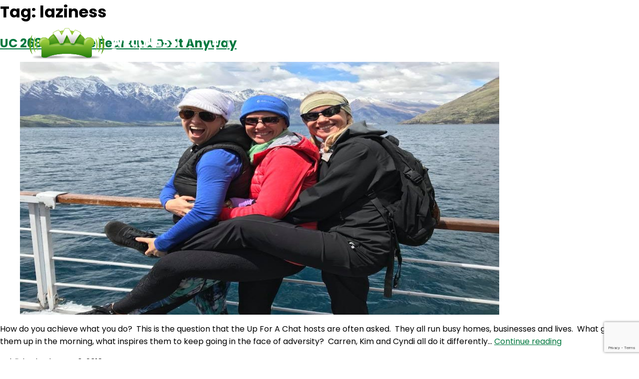

--- FILE ---
content_type: text/html; charset=UTF-8
request_url: https://thewellnesscouch.com/tag/laziness/
body_size: 43701
content:
<html lang="en">
<head>
    <meta charset="UTF-8">
    <meta http-equiv="X-UA-Compatible" content="IE=edge">
    <meta name="viewport" content="width=device-width, initial-scale=1.0">
    <link rel="preconnect" href="https://fonts.googleapis.com">
    <link rel="preconnect" href="https://fonts.gstatic.com" crossorigin>
    <link href="https://fonts.googleapis.com/css2?family=Poppins:ital,wght@0,100;0,200;0,300;0,400;0,500;0,600;0,700;0,800;0,900;1,100;1,200;1,300;1,400;1,500;1,600;1,700;1,800;1,900&display=swap" rel="stylesheet">
    
    <link rel="stylesheet" href="https://thewellnesscouch.com/wp-content/themes/wellnesscouch/css/style.css">
    <link rel="stylesheet" href="https://thewellnesscouch.com/wp-content/themes/wellnesscouch/css/developer.css">
    <meta name='robots' content='index, follow, max-image-preview:large, max-snippet:-1, max-video-preview:-1' />

	<!-- This site is optimized with the Yoast SEO plugin v21.4 - https://yoast.com/wordpress/plugins/seo/ -->
	<title>laziness Archives - The Wellness Couch</title>
	<link rel="canonical" href="https://thewellnesscouch.com/tag/laziness/" />
	<meta property="og:locale" content="en_US" />
	<meta property="og:type" content="article" />
	<meta property="og:title" content="laziness Archives - The Wellness Couch" />
	<meta property="og:url" content="https://thewellnesscouch.com/tag/laziness/" />
	<meta property="og:site_name" content="The Wellness Couch" />
	<meta name="twitter:card" content="summary_large_image" />
	<meta name="twitter:site" content="@Wellness_Couch" />
	<script type="application/ld+json" class="yoast-schema-graph">{"@context":"https://schema.org","@graph":[{"@type":"CollectionPage","@id":"https://thewellnesscouch.com/tag/laziness/","url":"https://thewellnesscouch.com/tag/laziness/","name":"laziness Archives - The Wellness Couch","isPartOf":{"@id":"https://thewellnesscouch.com/#website"},"primaryImageOfPage":{"@id":"https://thewellnesscouch.com/tag/laziness/#primaryimage"},"image":{"@id":"https://thewellnesscouch.com/tag/laziness/#primaryimage"},"thumbnailUrl":"https://thewellnesscouch.com/wp-content/uploads/2018/02/23376595_10212380713447610_1158031960945436476_n-960x675-1.jpg","breadcrumb":{"@id":"https://thewellnesscouch.com/tag/laziness/#breadcrumb"},"inLanguage":"en-US"},{"@type":"ImageObject","inLanguage":"en-US","@id":"https://thewellnesscouch.com/tag/laziness/#primaryimage","url":"https://thewellnesscouch.com/wp-content/uploads/2018/02/23376595_10212380713447610_1158031960945436476_n-960x675-1.jpg","contentUrl":"https://thewellnesscouch.com/wp-content/uploads/2018/02/23376595_10212380713447610_1158031960945436476_n-960x675-1.jpg","width":960,"height":675},{"@type":"BreadcrumbList","@id":"https://thewellnesscouch.com/tag/laziness/#breadcrumb","itemListElement":[{"@type":"ListItem","position":1,"name":"Home","item":"https://thewellnesscouch.com/"},{"@type":"ListItem","position":2,"name":"laziness"}]},{"@type":"WebSite","@id":"https://thewellnesscouch.com/#website","url":"https://thewellnesscouch.com/","name":"The Wellness Couch","description":"","publisher":{"@id":"https://thewellnesscouch.com/#organization"},"potentialAction":[{"@type":"SearchAction","target":{"@type":"EntryPoint","urlTemplate":"https://thewellnesscouch.com/?s={search_term_string}"},"query-input":"required name=search_term_string"}],"inLanguage":"en-US"},{"@type":"Organization","@id":"https://thewellnesscouch.com/#organization","name":"The Wellness Couch","url":"https://thewellnesscouch.com/","logo":{"@type":"ImageObject","inLanguage":"en-US","@id":"https://thewellnesscouch.com/#/schema/logo/image/","url":"https://thewellnesscouch.com/wp-content/uploads/2023/04/logo.png","contentUrl":"https://thewellnesscouch.com/wp-content/uploads/2023/04/logo.png","width":378,"height":82,"caption":"The Wellness Couch"},"image":{"@id":"https://thewellnesscouch.com/#/schema/logo/image/"},"sameAs":["https://www.facebook.com/TheWellnessCouch/","https://twitter.com/Wellness_Couch","https://www.instagram.com/thewellnesscouch/","https://www.linkedin.com/company/the-wellness-couch/"]}]}</script>
	<!-- / Yoast SEO plugin. -->


		<!-- This site uses the Google Analytics by MonsterInsights plugin v9.11.1 - Using Analytics tracking - https://www.monsterinsights.com/ -->
							<script src="//www.googletagmanager.com/gtag/js?id=G-8VCNKTS8P0"  data-cfasync="false" data-wpfc-render="false" async></script>
			<script data-cfasync="false" data-wpfc-render="false">
				var mi_version = '9.11.1';
				var mi_track_user = true;
				var mi_no_track_reason = '';
								var MonsterInsightsDefaultLocations = {"page_location":"https:\/\/thewellnesscouch.com\/tag\/laziness\/"};
								if ( typeof MonsterInsightsPrivacyGuardFilter === 'function' ) {
					var MonsterInsightsLocations = (typeof MonsterInsightsExcludeQuery === 'object') ? MonsterInsightsPrivacyGuardFilter( MonsterInsightsExcludeQuery ) : MonsterInsightsPrivacyGuardFilter( MonsterInsightsDefaultLocations );
				} else {
					var MonsterInsightsLocations = (typeof MonsterInsightsExcludeQuery === 'object') ? MonsterInsightsExcludeQuery : MonsterInsightsDefaultLocations;
				}

								var disableStrs = [
										'ga-disable-G-8VCNKTS8P0',
									];

				/* Function to detect opted out users */
				function __gtagTrackerIsOptedOut() {
					for (var index = 0; index < disableStrs.length; index++) {
						if (document.cookie.indexOf(disableStrs[index] + '=true') > -1) {
							return true;
						}
					}

					return false;
				}

				/* Disable tracking if the opt-out cookie exists. */
				if (__gtagTrackerIsOptedOut()) {
					for (var index = 0; index < disableStrs.length; index++) {
						window[disableStrs[index]] = true;
					}
				}

				/* Opt-out function */
				function __gtagTrackerOptout() {
					for (var index = 0; index < disableStrs.length; index++) {
						document.cookie = disableStrs[index] + '=true; expires=Thu, 31 Dec 2099 23:59:59 UTC; path=/';
						window[disableStrs[index]] = true;
					}
				}

				if ('undefined' === typeof gaOptout) {
					function gaOptout() {
						__gtagTrackerOptout();
					}
				}
								window.dataLayer = window.dataLayer || [];

				window.MonsterInsightsDualTracker = {
					helpers: {},
					trackers: {},
				};
				if (mi_track_user) {
					function __gtagDataLayer() {
						dataLayer.push(arguments);
					}

					function __gtagTracker(type, name, parameters) {
						if (!parameters) {
							parameters = {};
						}

						if (parameters.send_to) {
							__gtagDataLayer.apply(null, arguments);
							return;
						}

						if (type === 'event') {
														parameters.send_to = monsterinsights_frontend.v4_id;
							var hookName = name;
							if (typeof parameters['event_category'] !== 'undefined') {
								hookName = parameters['event_category'] + ':' + name;
							}

							if (typeof MonsterInsightsDualTracker.trackers[hookName] !== 'undefined') {
								MonsterInsightsDualTracker.trackers[hookName](parameters);
							} else {
								__gtagDataLayer('event', name, parameters);
							}
							
						} else {
							__gtagDataLayer.apply(null, arguments);
						}
					}

					__gtagTracker('js', new Date());
					__gtagTracker('set', {
						'developer_id.dZGIzZG': true,
											});
					if ( MonsterInsightsLocations.page_location ) {
						__gtagTracker('set', MonsterInsightsLocations);
					}
										__gtagTracker('config', 'G-8VCNKTS8P0', {"forceSSL":"true","link_attribution":"true"} );
										window.gtag = __gtagTracker;										(function () {
						/* https://developers.google.com/analytics/devguides/collection/analyticsjs/ */
						/* ga and __gaTracker compatibility shim. */
						var noopfn = function () {
							return null;
						};
						var newtracker = function () {
							return new Tracker();
						};
						var Tracker = function () {
							return null;
						};
						var p = Tracker.prototype;
						p.get = noopfn;
						p.set = noopfn;
						p.send = function () {
							var args = Array.prototype.slice.call(arguments);
							args.unshift('send');
							__gaTracker.apply(null, args);
						};
						var __gaTracker = function () {
							var len = arguments.length;
							if (len === 0) {
								return;
							}
							var f = arguments[len - 1];
							if (typeof f !== 'object' || f === null || typeof f.hitCallback !== 'function') {
								if ('send' === arguments[0]) {
									var hitConverted, hitObject = false, action;
									if ('event' === arguments[1]) {
										if ('undefined' !== typeof arguments[3]) {
											hitObject = {
												'eventAction': arguments[3],
												'eventCategory': arguments[2],
												'eventLabel': arguments[4],
												'value': arguments[5] ? arguments[5] : 1,
											}
										}
									}
									if ('pageview' === arguments[1]) {
										if ('undefined' !== typeof arguments[2]) {
											hitObject = {
												'eventAction': 'page_view',
												'page_path': arguments[2],
											}
										}
									}
									if (typeof arguments[2] === 'object') {
										hitObject = arguments[2];
									}
									if (typeof arguments[5] === 'object') {
										Object.assign(hitObject, arguments[5]);
									}
									if ('undefined' !== typeof arguments[1].hitType) {
										hitObject = arguments[1];
										if ('pageview' === hitObject.hitType) {
											hitObject.eventAction = 'page_view';
										}
									}
									if (hitObject) {
										action = 'timing' === arguments[1].hitType ? 'timing_complete' : hitObject.eventAction;
										hitConverted = mapArgs(hitObject);
										__gtagTracker('event', action, hitConverted);
									}
								}
								return;
							}

							function mapArgs(args) {
								var arg, hit = {};
								var gaMap = {
									'eventCategory': 'event_category',
									'eventAction': 'event_action',
									'eventLabel': 'event_label',
									'eventValue': 'event_value',
									'nonInteraction': 'non_interaction',
									'timingCategory': 'event_category',
									'timingVar': 'name',
									'timingValue': 'value',
									'timingLabel': 'event_label',
									'page': 'page_path',
									'location': 'page_location',
									'title': 'page_title',
									'referrer' : 'page_referrer',
								};
								for (arg in args) {
																		if (!(!args.hasOwnProperty(arg) || !gaMap.hasOwnProperty(arg))) {
										hit[gaMap[arg]] = args[arg];
									} else {
										hit[arg] = args[arg];
									}
								}
								return hit;
							}

							try {
								f.hitCallback();
							} catch (ex) {
							}
						};
						__gaTracker.create = newtracker;
						__gaTracker.getByName = newtracker;
						__gaTracker.getAll = function () {
							return [];
						};
						__gaTracker.remove = noopfn;
						__gaTracker.loaded = true;
						window['__gaTracker'] = __gaTracker;
					})();
									} else {
										console.log("");
					(function () {
						function __gtagTracker() {
							return null;
						}

						window['__gtagTracker'] = __gtagTracker;
						window['gtag'] = __gtagTracker;
					})();
									}
			</script>
							<!-- / Google Analytics by MonsterInsights -->
		<script>
window._wpemojiSettings = {"baseUrl":"https:\/\/s.w.org\/images\/core\/emoji\/15.0.3\/72x72\/","ext":".png","svgUrl":"https:\/\/s.w.org\/images\/core\/emoji\/15.0.3\/svg\/","svgExt":".svg","source":{"concatemoji":"https:\/\/thewellnesscouch.com\/wp-includes\/js\/wp-emoji-release.min.js?ver=6.6.1"}};
/*! This file is auto-generated */
!function(i,n){var o,s,e;function c(e){try{var t={supportTests:e,timestamp:(new Date).valueOf()};sessionStorage.setItem(o,JSON.stringify(t))}catch(e){}}function p(e,t,n){e.clearRect(0,0,e.canvas.width,e.canvas.height),e.fillText(t,0,0);var t=new Uint32Array(e.getImageData(0,0,e.canvas.width,e.canvas.height).data),r=(e.clearRect(0,0,e.canvas.width,e.canvas.height),e.fillText(n,0,0),new Uint32Array(e.getImageData(0,0,e.canvas.width,e.canvas.height).data));return t.every(function(e,t){return e===r[t]})}function u(e,t,n){switch(t){case"flag":return n(e,"\ud83c\udff3\ufe0f\u200d\u26a7\ufe0f","\ud83c\udff3\ufe0f\u200b\u26a7\ufe0f")?!1:!n(e,"\ud83c\uddfa\ud83c\uddf3","\ud83c\uddfa\u200b\ud83c\uddf3")&&!n(e,"\ud83c\udff4\udb40\udc67\udb40\udc62\udb40\udc65\udb40\udc6e\udb40\udc67\udb40\udc7f","\ud83c\udff4\u200b\udb40\udc67\u200b\udb40\udc62\u200b\udb40\udc65\u200b\udb40\udc6e\u200b\udb40\udc67\u200b\udb40\udc7f");case"emoji":return!n(e,"\ud83d\udc26\u200d\u2b1b","\ud83d\udc26\u200b\u2b1b")}return!1}function f(e,t,n){var r="undefined"!=typeof WorkerGlobalScope&&self instanceof WorkerGlobalScope?new OffscreenCanvas(300,150):i.createElement("canvas"),a=r.getContext("2d",{willReadFrequently:!0}),o=(a.textBaseline="top",a.font="600 32px Arial",{});return e.forEach(function(e){o[e]=t(a,e,n)}),o}function t(e){var t=i.createElement("script");t.src=e,t.defer=!0,i.head.appendChild(t)}"undefined"!=typeof Promise&&(o="wpEmojiSettingsSupports",s=["flag","emoji"],n.supports={everything:!0,everythingExceptFlag:!0},e=new Promise(function(e){i.addEventListener("DOMContentLoaded",e,{once:!0})}),new Promise(function(t){var n=function(){try{var e=JSON.parse(sessionStorage.getItem(o));if("object"==typeof e&&"number"==typeof e.timestamp&&(new Date).valueOf()<e.timestamp+604800&&"object"==typeof e.supportTests)return e.supportTests}catch(e){}return null}();if(!n){if("undefined"!=typeof Worker&&"undefined"!=typeof OffscreenCanvas&&"undefined"!=typeof URL&&URL.createObjectURL&&"undefined"!=typeof Blob)try{var e="postMessage("+f.toString()+"("+[JSON.stringify(s),u.toString(),p.toString()].join(",")+"));",r=new Blob([e],{type:"text/javascript"}),a=new Worker(URL.createObjectURL(r),{name:"wpTestEmojiSupports"});return void(a.onmessage=function(e){c(n=e.data),a.terminate(),t(n)})}catch(e){}c(n=f(s,u,p))}t(n)}).then(function(e){for(var t in e)n.supports[t]=e[t],n.supports.everything=n.supports.everything&&n.supports[t],"flag"!==t&&(n.supports.everythingExceptFlag=n.supports.everythingExceptFlag&&n.supports[t]);n.supports.everythingExceptFlag=n.supports.everythingExceptFlag&&!n.supports.flag,n.DOMReady=!1,n.readyCallback=function(){n.DOMReady=!0}}).then(function(){return e}).then(function(){var e;n.supports.everything||(n.readyCallback(),(e=n.source||{}).concatemoji?t(e.concatemoji):e.wpemoji&&e.twemoji&&(t(e.twemoji),t(e.wpemoji)))}))}((window,document),window._wpemojiSettings);
</script>

<link rel='stylesheet' id='formidable-css' href='https://thewellnesscouch.com/wp-content/plugins/formidable/css/formidableforms.css?ver=612445' media='all' />
<style id='wp-emoji-styles-inline-css'>

	img.wp-smiley, img.emoji {
		display: inline !important;
		border: none !important;
		box-shadow: none !important;
		height: 1em !important;
		width: 1em !important;
		margin: 0 0.07em !important;
		vertical-align: -0.1em !important;
		background: none !important;
		padding: 0 !important;
	}
</style>
<link rel='stylesheet' id='wp-block-library-css' href='https://thewellnesscouch.com/wp-includes/css/dist/block-library/style.min.css?ver=6.6.1' media='all' />
<style id='wp-block-library-theme-inline-css'>
.wp-block-audio :where(figcaption){color:#555;font-size:13px;text-align:center}.is-dark-theme .wp-block-audio :where(figcaption){color:#ffffffa6}.wp-block-audio{margin:0 0 1em}.wp-block-code{border:1px solid #ccc;border-radius:4px;font-family:Menlo,Consolas,monaco,monospace;padding:.8em 1em}.wp-block-embed :where(figcaption){color:#555;font-size:13px;text-align:center}.is-dark-theme .wp-block-embed :where(figcaption){color:#ffffffa6}.wp-block-embed{margin:0 0 1em}.blocks-gallery-caption{color:#555;font-size:13px;text-align:center}.is-dark-theme .blocks-gallery-caption{color:#ffffffa6}:root :where(.wp-block-image figcaption){color:#555;font-size:13px;text-align:center}.is-dark-theme :root :where(.wp-block-image figcaption){color:#ffffffa6}.wp-block-image{margin:0 0 1em}.wp-block-pullquote{border-bottom:4px solid;border-top:4px solid;color:currentColor;margin-bottom:1.75em}.wp-block-pullquote cite,.wp-block-pullquote footer,.wp-block-pullquote__citation{color:currentColor;font-size:.8125em;font-style:normal;text-transform:uppercase}.wp-block-quote{border-left:.25em solid;margin:0 0 1.75em;padding-left:1em}.wp-block-quote cite,.wp-block-quote footer{color:currentColor;font-size:.8125em;font-style:normal;position:relative}.wp-block-quote.has-text-align-right{border-left:none;border-right:.25em solid;padding-left:0;padding-right:1em}.wp-block-quote.has-text-align-center{border:none;padding-left:0}.wp-block-quote.is-large,.wp-block-quote.is-style-large,.wp-block-quote.is-style-plain{border:none}.wp-block-search .wp-block-search__label{font-weight:700}.wp-block-search__button{border:1px solid #ccc;padding:.375em .625em}:where(.wp-block-group.has-background){padding:1.25em 2.375em}.wp-block-separator.has-css-opacity{opacity:.4}.wp-block-separator{border:none;border-bottom:2px solid;margin-left:auto;margin-right:auto}.wp-block-separator.has-alpha-channel-opacity{opacity:1}.wp-block-separator:not(.is-style-wide):not(.is-style-dots){width:100px}.wp-block-separator.has-background:not(.is-style-dots){border-bottom:none;height:1px}.wp-block-separator.has-background:not(.is-style-wide):not(.is-style-dots){height:2px}.wp-block-table{margin:0 0 1em}.wp-block-table td,.wp-block-table th{word-break:normal}.wp-block-table :where(figcaption){color:#555;font-size:13px;text-align:center}.is-dark-theme .wp-block-table :where(figcaption){color:#ffffffa6}.wp-block-video :where(figcaption){color:#555;font-size:13px;text-align:center}.is-dark-theme .wp-block-video :where(figcaption){color:#ffffffa6}.wp-block-video{margin:0 0 1em}:root :where(.wp-block-template-part.has-background){margin-bottom:0;margin-top:0;padding:1.25em 2.375em}
</style>
<style id='classic-theme-styles-inline-css'>
/*! This file is auto-generated */
.wp-block-button__link{color:#fff;background-color:#32373c;border-radius:9999px;box-shadow:none;text-decoration:none;padding:calc(.667em + 2px) calc(1.333em + 2px);font-size:1.125em}.wp-block-file__button{background:#32373c;color:#fff;text-decoration:none}
</style>
<style id='global-styles-inline-css'>
:root{--wp--preset--aspect-ratio--square: 1;--wp--preset--aspect-ratio--4-3: 4/3;--wp--preset--aspect-ratio--3-4: 3/4;--wp--preset--aspect-ratio--3-2: 3/2;--wp--preset--aspect-ratio--2-3: 2/3;--wp--preset--aspect-ratio--16-9: 16/9;--wp--preset--aspect-ratio--9-16: 9/16;--wp--preset--color--black: #000000;--wp--preset--color--cyan-bluish-gray: #abb8c3;--wp--preset--color--white: #FFFFFF;--wp--preset--color--pale-pink: #f78da7;--wp--preset--color--vivid-red: #cf2e2e;--wp--preset--color--luminous-vivid-orange: #ff6900;--wp--preset--color--luminous-vivid-amber: #fcb900;--wp--preset--color--light-green-cyan: #7bdcb5;--wp--preset--color--vivid-green-cyan: #00d084;--wp--preset--color--pale-cyan-blue: #8ed1fc;--wp--preset--color--vivid-cyan-blue: #0693e3;--wp--preset--color--vivid-purple: #9b51e0;--wp--preset--color--dark-gray: #28303D;--wp--preset--color--gray: #39414D;--wp--preset--color--green: #D1E4DD;--wp--preset--color--blue: #D1DFE4;--wp--preset--color--purple: #D1D1E4;--wp--preset--color--red: #E4D1D1;--wp--preset--color--orange: #E4DAD1;--wp--preset--color--yellow: #EEEADD;--wp--preset--gradient--vivid-cyan-blue-to-vivid-purple: linear-gradient(135deg,rgba(6,147,227,1) 0%,rgb(155,81,224) 100%);--wp--preset--gradient--light-green-cyan-to-vivid-green-cyan: linear-gradient(135deg,rgb(122,220,180) 0%,rgb(0,208,130) 100%);--wp--preset--gradient--luminous-vivid-amber-to-luminous-vivid-orange: linear-gradient(135deg,rgba(252,185,0,1) 0%,rgba(255,105,0,1) 100%);--wp--preset--gradient--luminous-vivid-orange-to-vivid-red: linear-gradient(135deg,rgba(255,105,0,1) 0%,rgb(207,46,46) 100%);--wp--preset--gradient--very-light-gray-to-cyan-bluish-gray: linear-gradient(135deg,rgb(238,238,238) 0%,rgb(169,184,195) 100%);--wp--preset--gradient--cool-to-warm-spectrum: linear-gradient(135deg,rgb(74,234,220) 0%,rgb(151,120,209) 20%,rgb(207,42,186) 40%,rgb(238,44,130) 60%,rgb(251,105,98) 80%,rgb(254,248,76) 100%);--wp--preset--gradient--blush-light-purple: linear-gradient(135deg,rgb(255,206,236) 0%,rgb(152,150,240) 100%);--wp--preset--gradient--blush-bordeaux: linear-gradient(135deg,rgb(254,205,165) 0%,rgb(254,45,45) 50%,rgb(107,0,62) 100%);--wp--preset--gradient--luminous-dusk: linear-gradient(135deg,rgb(255,203,112) 0%,rgb(199,81,192) 50%,rgb(65,88,208) 100%);--wp--preset--gradient--pale-ocean: linear-gradient(135deg,rgb(255,245,203) 0%,rgb(182,227,212) 50%,rgb(51,167,181) 100%);--wp--preset--gradient--electric-grass: linear-gradient(135deg,rgb(202,248,128) 0%,rgb(113,206,126) 100%);--wp--preset--gradient--midnight: linear-gradient(135deg,rgb(2,3,129) 0%,rgb(40,116,252) 100%);--wp--preset--gradient--purple-to-yellow: linear-gradient(160deg, #D1D1E4 0%, #EEEADD 100%);--wp--preset--gradient--yellow-to-purple: linear-gradient(160deg, #EEEADD 0%, #D1D1E4 100%);--wp--preset--gradient--green-to-yellow: linear-gradient(160deg, #D1E4DD 0%, #EEEADD 100%);--wp--preset--gradient--yellow-to-green: linear-gradient(160deg, #EEEADD 0%, #D1E4DD 100%);--wp--preset--gradient--red-to-yellow: linear-gradient(160deg, #E4D1D1 0%, #EEEADD 100%);--wp--preset--gradient--yellow-to-red: linear-gradient(160deg, #EEEADD 0%, #E4D1D1 100%);--wp--preset--gradient--purple-to-red: linear-gradient(160deg, #D1D1E4 0%, #E4D1D1 100%);--wp--preset--gradient--red-to-purple: linear-gradient(160deg, #E4D1D1 0%, #D1D1E4 100%);--wp--preset--font-size--small: 18px;--wp--preset--font-size--medium: 20px;--wp--preset--font-size--large: 24px;--wp--preset--font-size--x-large: 42px;--wp--preset--font-size--extra-small: 16px;--wp--preset--font-size--normal: 20px;--wp--preset--font-size--extra-large: 40px;--wp--preset--font-size--huge: 96px;--wp--preset--font-size--gigantic: 144px;--wp--preset--spacing--20: 0.44rem;--wp--preset--spacing--30: 0.67rem;--wp--preset--spacing--40: 1rem;--wp--preset--spacing--50: 1.5rem;--wp--preset--spacing--60: 2.25rem;--wp--preset--spacing--70: 3.38rem;--wp--preset--spacing--80: 5.06rem;--wp--preset--shadow--natural: 6px 6px 9px rgba(0, 0, 0, 0.2);--wp--preset--shadow--deep: 12px 12px 50px rgba(0, 0, 0, 0.4);--wp--preset--shadow--sharp: 6px 6px 0px rgba(0, 0, 0, 0.2);--wp--preset--shadow--outlined: 6px 6px 0px -3px rgba(255, 255, 255, 1), 6px 6px rgba(0, 0, 0, 1);--wp--preset--shadow--crisp: 6px 6px 0px rgba(0, 0, 0, 1);}:where(.is-layout-flex){gap: 0.5em;}:where(.is-layout-grid){gap: 0.5em;}body .is-layout-flex{display: flex;}.is-layout-flex{flex-wrap: wrap;align-items: center;}.is-layout-flex > :is(*, div){margin: 0;}body .is-layout-grid{display: grid;}.is-layout-grid > :is(*, div){margin: 0;}:where(.wp-block-columns.is-layout-flex){gap: 2em;}:where(.wp-block-columns.is-layout-grid){gap: 2em;}:where(.wp-block-post-template.is-layout-flex){gap: 1.25em;}:where(.wp-block-post-template.is-layout-grid){gap: 1.25em;}.has-black-color{color: var(--wp--preset--color--black) !important;}.has-cyan-bluish-gray-color{color: var(--wp--preset--color--cyan-bluish-gray) !important;}.has-white-color{color: var(--wp--preset--color--white) !important;}.has-pale-pink-color{color: var(--wp--preset--color--pale-pink) !important;}.has-vivid-red-color{color: var(--wp--preset--color--vivid-red) !important;}.has-luminous-vivid-orange-color{color: var(--wp--preset--color--luminous-vivid-orange) !important;}.has-luminous-vivid-amber-color{color: var(--wp--preset--color--luminous-vivid-amber) !important;}.has-light-green-cyan-color{color: var(--wp--preset--color--light-green-cyan) !important;}.has-vivid-green-cyan-color{color: var(--wp--preset--color--vivid-green-cyan) !important;}.has-pale-cyan-blue-color{color: var(--wp--preset--color--pale-cyan-blue) !important;}.has-vivid-cyan-blue-color{color: var(--wp--preset--color--vivid-cyan-blue) !important;}.has-vivid-purple-color{color: var(--wp--preset--color--vivid-purple) !important;}.has-black-background-color{background-color: var(--wp--preset--color--black) !important;}.has-cyan-bluish-gray-background-color{background-color: var(--wp--preset--color--cyan-bluish-gray) !important;}.has-white-background-color{background-color: var(--wp--preset--color--white) !important;}.has-pale-pink-background-color{background-color: var(--wp--preset--color--pale-pink) !important;}.has-vivid-red-background-color{background-color: var(--wp--preset--color--vivid-red) !important;}.has-luminous-vivid-orange-background-color{background-color: var(--wp--preset--color--luminous-vivid-orange) !important;}.has-luminous-vivid-amber-background-color{background-color: var(--wp--preset--color--luminous-vivid-amber) !important;}.has-light-green-cyan-background-color{background-color: var(--wp--preset--color--light-green-cyan) !important;}.has-vivid-green-cyan-background-color{background-color: var(--wp--preset--color--vivid-green-cyan) !important;}.has-pale-cyan-blue-background-color{background-color: var(--wp--preset--color--pale-cyan-blue) !important;}.has-vivid-cyan-blue-background-color{background-color: var(--wp--preset--color--vivid-cyan-blue) !important;}.has-vivid-purple-background-color{background-color: var(--wp--preset--color--vivid-purple) !important;}.has-black-border-color{border-color: var(--wp--preset--color--black) !important;}.has-cyan-bluish-gray-border-color{border-color: var(--wp--preset--color--cyan-bluish-gray) !important;}.has-white-border-color{border-color: var(--wp--preset--color--white) !important;}.has-pale-pink-border-color{border-color: var(--wp--preset--color--pale-pink) !important;}.has-vivid-red-border-color{border-color: var(--wp--preset--color--vivid-red) !important;}.has-luminous-vivid-orange-border-color{border-color: var(--wp--preset--color--luminous-vivid-orange) !important;}.has-luminous-vivid-amber-border-color{border-color: var(--wp--preset--color--luminous-vivid-amber) !important;}.has-light-green-cyan-border-color{border-color: var(--wp--preset--color--light-green-cyan) !important;}.has-vivid-green-cyan-border-color{border-color: var(--wp--preset--color--vivid-green-cyan) !important;}.has-pale-cyan-blue-border-color{border-color: var(--wp--preset--color--pale-cyan-blue) !important;}.has-vivid-cyan-blue-border-color{border-color: var(--wp--preset--color--vivid-cyan-blue) !important;}.has-vivid-purple-border-color{border-color: var(--wp--preset--color--vivid-purple) !important;}.has-vivid-cyan-blue-to-vivid-purple-gradient-background{background: var(--wp--preset--gradient--vivid-cyan-blue-to-vivid-purple) !important;}.has-light-green-cyan-to-vivid-green-cyan-gradient-background{background: var(--wp--preset--gradient--light-green-cyan-to-vivid-green-cyan) !important;}.has-luminous-vivid-amber-to-luminous-vivid-orange-gradient-background{background: var(--wp--preset--gradient--luminous-vivid-amber-to-luminous-vivid-orange) !important;}.has-luminous-vivid-orange-to-vivid-red-gradient-background{background: var(--wp--preset--gradient--luminous-vivid-orange-to-vivid-red) !important;}.has-very-light-gray-to-cyan-bluish-gray-gradient-background{background: var(--wp--preset--gradient--very-light-gray-to-cyan-bluish-gray) !important;}.has-cool-to-warm-spectrum-gradient-background{background: var(--wp--preset--gradient--cool-to-warm-spectrum) !important;}.has-blush-light-purple-gradient-background{background: var(--wp--preset--gradient--blush-light-purple) !important;}.has-blush-bordeaux-gradient-background{background: var(--wp--preset--gradient--blush-bordeaux) !important;}.has-luminous-dusk-gradient-background{background: var(--wp--preset--gradient--luminous-dusk) !important;}.has-pale-ocean-gradient-background{background: var(--wp--preset--gradient--pale-ocean) !important;}.has-electric-grass-gradient-background{background: var(--wp--preset--gradient--electric-grass) !important;}.has-midnight-gradient-background{background: var(--wp--preset--gradient--midnight) !important;}.has-small-font-size{font-size: var(--wp--preset--font-size--small) !important;}.has-medium-font-size{font-size: var(--wp--preset--font-size--medium) !important;}.has-large-font-size{font-size: var(--wp--preset--font-size--large) !important;}.has-x-large-font-size{font-size: var(--wp--preset--font-size--x-large) !important;}
:where(.wp-block-post-template.is-layout-flex){gap: 1.25em;}:where(.wp-block-post-template.is-layout-grid){gap: 1.25em;}
:where(.wp-block-columns.is-layout-flex){gap: 2em;}:where(.wp-block-columns.is-layout-grid){gap: 2em;}
:root :where(.wp-block-pullquote){font-size: 1.5em;line-height: 1.6;}
</style>
<link rel='stylesheet' id='contact-form-7-css' href='https://thewellnesscouch.com/wp-content/plugins/contact-form-7/includes/css/styles.css?ver=5.7.6' media='all' />
<link rel='stylesheet' id='ivory-search-styles-css' href='https://thewellnesscouch.com/wp-content/plugins/add-search-to-menu/public/css/ivory-search.min.css?ver=5.5.1' media='all' />
<link rel='stylesheet' id='twenty-twenty-one-style-css' href='https://thewellnesscouch.com/wp-content/themes/wellnesscouch/style.css?ver=6.6.1' media='all' />
<link rel='stylesheet' id='twenty-twenty-one-print-style-css' href='https://thewellnesscouch.com/wp-content/themes/wellnesscouch/assets/css/print.css?ver=6.6.1' media='print' />
<script src="https://thewellnesscouch.com/wp-content/plugins/google-analytics-for-wordpress/assets/js/frontend-gtag.min.js?ver=9.11.1" id="monsterinsights-frontend-script-js" async data-wp-strategy="async"></script>
<script data-cfasync="false" data-wpfc-render="false" id='monsterinsights-frontend-script-js-extra'>var monsterinsights_frontend = {"js_events_tracking":"true","download_extensions":"doc,pdf,ppt,zip,xls,docx,pptx,xlsx","inbound_paths":"[{\"path\":\"\\\/go\\\/\",\"label\":\"affiliate\"},{\"path\":\"\\\/recommend\\\/\",\"label\":\"affiliate\"}]","home_url":"https:\/\/thewellnesscouch.com","hash_tracking":"false","v4_id":"G-8VCNKTS8P0"};</script>
<script src="https://thewellnesscouch.com/wp-includes/js/jquery/jquery.min.js?ver=3.7.1" id="jquery-core-js"></script>
<script src="https://thewellnesscouch.com/wp-includes/js/jquery/jquery-migrate.min.js?ver=3.4.1" id="jquery-migrate-js"></script>
<link rel="https://api.w.org/" href="https://thewellnesscouch.com/wp-json/" /><link rel="alternate" title="JSON" type="application/json" href="https://thewellnesscouch.com/wp-json/wp/v2/tags/2592" /><link rel="EditURI" type="application/rsd+xml" title="RSD" href="https://thewellnesscouch.com/xmlrpc.php?rsd" />
<script type="text/javascript"><!--
function powerpress_pinw(pinw_url){window.open(pinw_url, 'PowerPressPlayer','toolbar=0,status=0,resizable=1,width=460,height=320');	return false;}
//-->
</script>
<script>document.documentElement.className += " js";</script>
<link rel="icon" href="https://thewellnesscouch.com/wp-content/uploads/2023/04/cropped-logo-32x32.png" sizes="32x32" />
<link rel="icon" href="https://thewellnesscouch.com/wp-content/uploads/2023/04/cropped-logo-192x192.png" sizes="192x192" />
<link rel="apple-touch-icon" href="https://thewellnesscouch.com/wp-content/uploads/2023/04/cropped-logo-180x180.png" />
<meta name="msapplication-TileImage" content="https://thewellnesscouch.com/wp-content/uploads/2023/04/cropped-logo-270x270.png" />
		<style id="wp-custom-css">
			.banner-main{
	background-image: url(http://thewellnesscouch.com/wp-content/uploads/2023/05/website-bg-v1.jpg)!important;
}    		</style>
					<style type="text/css">
					.is-form-id-37226 .is-search-submit:focus,
			.is-form-id-37226 .is-search-submit:hover,
			.is-form-id-37226 .is-search-submit,
            .is-form-id-37226 .is-search-icon {
			color: #ffffff !important;            background-color: #00783f !important;            			}
                        	.is-form-id-37226 .is-search-submit path {
					fill: #ffffff !important;            	}
            			</style>
		<style id="wpforms-css-vars-root">
				:root {
					--wpforms-field-border-radius: 3px;
--wpforms-field-background-color: #ffffff;
--wpforms-field-border-color: rgba( 0, 0, 0, 0.25 );
--wpforms-field-text-color: rgba( 0, 0, 0, 0.7 );
--wpforms-label-color: rgba( 0, 0, 0, 0.85 );
--wpforms-label-sublabel-color: rgba( 0, 0, 0, 0.55 );
--wpforms-label-error-color: #d63637;
--wpforms-button-border-radius: 3px;
--wpforms-button-background-color: #066aab;
--wpforms-button-text-color: #ffffff;
--wpforms-field-size-input-height: 43px;
--wpforms-field-size-input-spacing: 15px;
--wpforms-field-size-font-size: 16px;
--wpforms-field-size-line-height: 19px;
--wpforms-field-size-padding-h: 14px;
--wpforms-field-size-checkbox-size: 16px;
--wpforms-field-size-sublabel-spacing: 5px;
--wpforms-field-size-icon-size: 1;
--wpforms-label-size-font-size: 16px;
--wpforms-label-size-line-height: 19px;
--wpforms-label-size-sublabel-font-size: 14px;
--wpforms-label-size-sublabel-line-height: 17px;
--wpforms-button-size-font-size: 17px;
--wpforms-button-size-height: 41px;
--wpforms-button-size-padding-h: 15px;
--wpforms-button-size-margin-top: 10px;

				}
			</style></head>

<body id="page-id-19277" class="wellness-main wellness-main-innerpage ">
	<header class="header">
		<div class="container-wide">
			<div class="header-section">
				<div class="logo-main">
					<!-- <img src="images/logo.png" alt="Logo" style=""> -->
				<a href="https://thewellnesscouch.com">
					<svg id="Layer_1" xmlns="http://www.w3.org/2000/svg" xmlns:xlink="http://www.w3.org/1999/xlink" viewBox="0 0 965 252"><defs><style>.cls-1{fill:url(#linear-gradient);}.cls-2{fill:#fff;}.cls-3{fill:#9bcb3c;}.cls-4{fill:url(#linear-gradient-8);}.cls-5{fill:url(#linear-gradient-9);}.cls-6{fill:url(#linear-gradient-3);}.cls-7{fill:url(#linear-gradient-4);}.cls-8{fill:url(#linear-gradient-2);}.cls-9{fill:url(#linear-gradient-6);}.cls-10{fill:url(#linear-gradient-7);}.cls-11{fill:url(#linear-gradient-5);}.cls-12{opacity:.16;}.cls-13{opacity:.42;}.cls-14{opacity:.36;}.cls-15{opacity:.53;}.cls-16{opacity:.96;}.cls-17{fill:url(#linear-gradient-14);}.cls-18{fill:url(#linear-gradient-15);}.cls-19{fill:url(#linear-gradient-16);}.cls-20{fill:url(#linear-gradient-17);}.cls-21{fill:url(#linear-gradient-13);}.cls-22{fill:url(#linear-gradient-12);}.cls-23{fill:url(#linear-gradient-10);}.cls-24{fill:url(#linear-gradient-11);}.cls-25{isolation:isolate;}</style><linearGradient id="linear-gradient" x1="252.69" y1="209.89" x2="252.69" y2="62.99" gradientTransform="translate(0 258) scale(1 -1)" gradientUnits="userSpaceOnUse"><stop offset="0" stop-color="#3dae54"/><stop offset="1" stop-color="#000"/></linearGradient><linearGradient id="linear-gradient-2" x1="252.11" y1="150.38" x2="252.11" y2="-12.68" gradientTransform="translate(0 258) scale(1 -1)" gradientUnits="userSpaceOnUse"><stop offset="0" stop-color="#3dae54"/><stop offset="1" stop-color="#000"/></linearGradient><linearGradient id="linear-gradient-3" x1="435.28" y1="130.01" x2="565.14" y2="130.01" gradientTransform="translate(0 258) scale(1 -1)" gradientUnits="userSpaceOnUse"><stop offset="0" stop-color="#9bcb3c"/><stop offset=".95" stop-color="#046b00"/></linearGradient><linearGradient id="linear-gradient-4" x1="435.28" y1="130.01" x2="565.15" y2="130.01" gradientTransform="translate(0 258) scale(1 -1)" gradientUnits="userSpaceOnUse"><stop offset="0" stop-color="#9bcb3c"/><stop offset=".95" stop-color="#046b00"/></linearGradient><linearGradient id="linear-gradient-5" x1="435.28" y1="130" x2="565.15" y2="130" gradientTransform="translate(0 258) scale(1 -1)" gradientUnits="userSpaceOnUse"><stop offset="0" stop-color="#9bcb3c"/><stop offset=".95" stop-color="#046b00"/></linearGradient><linearGradient id="linear-gradient-6" x1="64.77" y1="130.01" x2="-51.73" y2="130.01" gradientTransform="translate(0 258) scale(1 -1)" gradientUnits="userSpaceOnUse"><stop offset="0" stop-color="#9bcb3c"/><stop offset=".93" stop-color="#046b00"/></linearGradient><linearGradient id="linear-gradient-7" x1="64.77" y1="130.01" x2="-51.73" y2="130.01" gradientTransform="translate(0 258) scale(1 -1)" gradientUnits="userSpaceOnUse"><stop offset="0" stop-color="#9bcb3c"/><stop offset=".93" stop-color="#046b00"/></linearGradient><linearGradient id="linear-gradient-8" x1="64.77" y1="130" x2="-51.73" y2="130" gradientTransform="translate(0 258) scale(1 -1)" gradientUnits="userSpaceOnUse"><stop offset="0" stop-color="#9bcb3c"/><stop offset=".93" stop-color="#046b00"/></linearGradient><linearGradient id="linear-gradient-9" x1="252.69" y1="209.89" x2="252.69" y2="62.99" gradientTransform="translate(0 258) scale(1 -1)" gradientUnits="userSpaceOnUse"><stop offset="0" stop-color="#9bcb3c"/><stop offset=".79" stop-color="#046b00"/></linearGradient><linearGradient id="linear-gradient-10" x1="435.28" y1="130.01" x2="565.14" y2="130.01" gradientTransform="translate(0 258) scale(1 -1)" gradientUnits="userSpaceOnUse"><stop offset="0" stop-color="#9bcb3c"/><stop offset=".95" stop-color="#046b00"/></linearGradient><linearGradient id="linear-gradient-11" x1="435.28" y1="130.01" x2="565.15" y2="130.01" gradientTransform="translate(0 258) scale(1 -1)" gradientUnits="userSpaceOnUse"><stop offset="0" stop-color="#9bcb3c"/><stop offset=".95" stop-color="#046b00"/></linearGradient><linearGradient id="linear-gradient-12" x1="435.28" y1="130" x2="565.15" y2="130" gradientTransform="translate(0 258) scale(1 -1)" gradientUnits="userSpaceOnUse"><stop offset="0" stop-color="#9bcb3c"/><stop offset=".95" stop-color="#046b00"/></linearGradient><linearGradient id="linear-gradient-13" x1="64.77" y1="130.01" x2="-51.73" y2="130.01" gradientTransform="translate(0 258) scale(1 -1)" gradientUnits="userSpaceOnUse"><stop offset="0" stop-color="#9bcb3c"/><stop offset=".93" stop-color="#046b00"/></linearGradient><linearGradient id="linear-gradient-14" x1="64.77" y1="130.01" x2="-51.73" y2="130.01" gradientTransform="translate(0 258) scale(1 -1)" gradientUnits="userSpaceOnUse"><stop offset="0" stop-color="#9bcb3c"/><stop offset=".93" stop-color="#046b00"/></linearGradient><linearGradient id="linear-gradient-15" x1="64.77" y1="130" x2="-51.73" y2="130" gradientTransform="translate(0 258) scale(1 -1)" gradientUnits="userSpaceOnUse"><stop offset="0" stop-color="#9bcb3c"/><stop offset=".93" stop-color="#046b00"/></linearGradient><linearGradient id="linear-gradient-16" x1="252.11" y1="150.38" x2="252.11" y2="-12.68" gradientTransform="translate(0 258) scale(1 -1)" gradientUnits="userSpaceOnUse"><stop offset="0" stop-color="#9bcb3c"/><stop offset=".06" stop-color="#8ec236"/><stop offset=".58" stop-color="#2b840f"/><stop offset=".81" stop-color="#046b00"/></linearGradient><linearGradient id="linear-gradient-17" x1="254.42" y1="198.98" x2="255.46" y2="15.79" gradientTransform="translate(0 258) scale(1 -1)" gradientUnits="userSpaceOnUse"><stop offset="0" stop-color="#fff"/><stop offset=".11" stop-color="#e9e9e9"/><stop offset=".34" stop-color="#b3b3b3"/><stop offset=".67" stop-color="#5c5c5c"/><stop offset="1" stop-color="#000"/></linearGradient><image id="image-3" width="299" height="87" xlink:href="[data-uri]"/><image id="image-4" width="192" height="128" xlink:href="[data-uri]"/><image id="image-5" width="114" height="109" xlink:href="[data-uri]"/><image id="image-6" width="113" height="108" xlink:href="[data-uri]"/></defs><g class="cls-13"><image class="cls-25" width="289" height="82" transform="translate(215 169)" xlink:href="[data-uri]"/></g><g class="cls-13"><image class="cls-25" width="290" height="82" transform="translate(0 168)" xlink:href="[data-uri]"/></g><g class="cls-12"><image class="cls-25" width="289" height="81" transform="translate(215 171)" xlink:href="[data-uri]"/></g><g class="cls-12"><image class="cls-25" width="290" height="80" transform="translate(0 170)" xlink:href="[data-uri]"/></g><path class="cls-1" d="m381.99,146.41c.92-4.69,1.41-9.48,1.41-14.36,0-53.88-58.52-97.55-130.71-97.55s-130.71,43.67-130.71,97.55c0,6.73.91,13.31,2.65,19.66l257.35-5.3h0Z"/><path class="cls-8" d="m396.75,80.44c-18.4,0-33.37,14.6-34,32.84-.14.61-.22,1.14-.22,1.57l-.16,14.87c-21.53-8.18-62.62-13.71-109.78-13.71s-89.46,5.69-110.72,14.07l-.17-15.23c0-.43-.08-.97-.22-1.57-.63-18.24-15.6-32.84-34-32.84s-34.03,15.24-34.03,34.03c0,12.59,6.85,23.58,17.02,29.47v56.48c0,5.78,6.09,10.47,13.61,10.47h18.26c27-14.53,75.34-24.21,130.49-24.21s103.49,9.68,130.49,24.21h16.82c7.52,0,13.61-4.69,13.61-10.47v-56.48c10.17-5.88,17.01-16.87,17.01-29.47,0-18.79-15.24-34.03-34.03-34.03h.02Z"/><g class="cls-14"><use id="image-2" class="cls-25" transform="translate(107 5)" xlink:href="#image-4"/></g><g class="cls-15"><use id="image-3" class="cls-25" transform="translate(45 51)" xlink:href="#image-5"/></g><g class="cls-15"><use id="image-4" class="cls-25" transform="translate(334 52)" xlink:href="#image-6"/></g><g class="cls-14"><use id="image" class="cls-25" transform="translate(102 89)" xlink:href="#image-3"/></g><path class="cls-6" d="m439.03,87.18s13.69,47.31-1.05,81.63c0,0,30.03-35.91,1.05-81.63Z"/><path class="cls-7" d="m456.41,77.21s17.04,58.86-1.31,101.57c0,0,37.37-44.68,1.31-101.57Z"/><path class="cls-11" d="m476.19,65.39s21,72.56-1.62,125.21c0,0,46.06-55.08,1.62-125.21Z"/><path class="cls-9" d="m67.52,87.18s-13.69,47.31,1.05,81.63c0,0-30.03-35.91-1.05-81.63Z"/><path class="cls-10" d="m50.14,77.21s-17.04,58.86,1.31,101.57c0,0-37.37-44.68-1.31-101.57Z"/><path class="cls-4" d="m30.36,65.39s-21,72.56,1.62,125.21c0,0-46.06-55.08-1.62-125.21Z"/><path class="cls-5" d="m381.99,146.41c.92-4.69,1.41-9.48,1.41-14.36,0-53.88-58.52-97.55-130.71-97.55s-130.71,43.67-130.71,97.55c0,6.73.91,13.31,2.65,19.66l257.35-5.3h0Z"/><g class="cls-14"><use id="image-2-2" class="cls-25" transform="translate(107 5)" xlink:href="#image-4"/></g><path class="cls-23" d="m439.03,87.18s13.69,47.31-1.05,81.63c0,0,30.03-35.91,1.05-81.63Z"/><path class="cls-24" d="m456.41,77.21s17.04,58.86-1.31,101.57c0,0,37.37-44.68,1.31-101.57Z"/><path class="cls-22" d="m476.19,65.39s21,72.56-1.62,125.21c0,0,46.06-55.08,1.62-125.21Z"/><path class="cls-21" d="m67.52,87.18s-13.69,47.31,1.05,81.63c0,0-30.03-35.91-1.05-81.63Z"/><path class="cls-17" d="m50.14,77.21s-17.04,58.86,1.31,101.57c0,0-37.37-44.68-1.31-101.57Z"/><path class="cls-18" d="m30.36,65.39s-21,72.56,1.62,125.21c0,0-46.06-55.08-1.62-125.21Z"/><path class="cls-19" d="m396.75,80.44c-18.4,0-33.37,14.6-34,32.84-.14.61-.22,1.14-.22,1.57l-.16,14.87c-21.53-8.18-62.62-13.71-109.78-13.71s-89.46,5.69-110.72,14.07l-.17-15.23c0-.43-.08-.97-.22-1.57-.63-18.24-15.6-32.84-34-32.84s-34.03,15.24-34.03,34.03c0,12.59,6.85,23.58,17.02,29.47v56.48c0,5.78,6.09,10.47,13.61,10.47h18.26c27-14.53,75.34-24.21,130.49-24.21s103.49,9.68,130.49,24.21h16.82c7.52,0,13.61-4.69,13.61-10.47v-56.48c10.17-5.88,17.01-16.87,17.01-29.47,0-18.79-15.24-34.03-34.03-34.03h.02Z"/><g class="cls-15"><use id="image-3-2" class="cls-25" transform="translate(45 51)" xlink:href="#image-5"/></g><g class="cls-15"><use id="image-4-2" class="cls-25" transform="translate(334 52)" xlink:href="#image-6"/></g><g class="cls-14"><use id="image-2" class="cls-25" transform="translate(102 89)" xlink:href="#image-3"/></g><g class="cls-16"><image class="cls-25" width="247" height="166" transform="translate(133)" xlink:href="[data-uri]"/></g><path class="cls-3" d="m297.04,121.97c-.24,0-.49-.02-.72-.05-4.69-.63-9.35-1.16-13.82-1.57-1.08-.1-2.13-.5-3.11-1.19-1.01-.7-1.77-1.6-2.27-2.66-7.93-17.73-15.57-33.44-23.28-47.9-7.38,14.53-14.65,30.23-22.17,47.82-.39.98-1.18,1.9-2.31,2.68-1.08.73-2.16,1.15-3.22,1.25-4.41.41-9.02.94-13.7,1.56-.23.03-.48.05-.72.05-.88,0-1.8-.21-2.73-.63-1.29-.58-2.23-1.42-2.79-2.5-14.05-27.66-28.12-48.59-41.83-62.24-.6-.62-2.32-2.8-.3-6.1.97-1.59,2.41-2.93,4.28-4.01,9.87-5.67,19.54-10.42,28.72-14.12.86-.34,1.79-.52,2.77-.52.28,0,.56.01.85.04,2.08.21,3.14,1.17,3.68,1.94,5.31,8.32,10.64,17.64,15.9,27.83,6.32-13.47,12.36-25.58,18.41-36.91.44-.94,1.31-1.82,2.58-2.6,1.18-.71,2.35-1.1,3.49-1.18,3.19-.22,6.43-.34,9.62-.34s6.54.12,9.79.35c1.1.08,2.24.44,3.4,1.07,1.35.76,2.24,1.74,2.66,2.93,5.85,11.27,11.66,23.24,17.7,36.44,5.39-10.2,10.83-19.48,16.2-27.65.54-.79,1.57-1.76,3.56-2.01.32-.04.64-.06.96-.06.95,0,1.89.18,2.8.55,9.31,3.73,19.12,8.54,29.13,14.31,1.89,1.09,3.31,2.44,4.24,4.01,1.92,3.24.21,5.4-.36,5.99-13.75,13.68-27.82,34.62-41.85,62.25-.58,1.11-1.52,1.95-2.82,2.53-.92.42-1.84.63-2.73.63h-.01Z"/><path class="cls-20" d="m339.31,48.84c1.51.87,2.61,1.91,3.3,3.08s.7,2.09.02,2.79c-15.05,14.98-29.4,37.48-42.3,62.89-.29.56-.81,1-1.57,1.34s-1.46.47-2.11.39c-4.64-.62-9.28-1.15-13.93-1.58-.65-.06-1.28-.31-1.91-.75s-1.1-.98-1.4-1.62c-7.83-17.49-16.37-35.23-25.63-52.27-8.84,17.1-16.98,34.82-24.44,52.28-.22.56-.69,1.07-1.4,1.56-.71.48-1.39.76-2.03.82-4.61.43-9.21.96-13.8,1.57-.65.08-1.35-.04-2.1-.39-.76-.34-1.28-.78-1.57-1.34-12.9-25.41-27.25-47.91-42.3-62.89-.68-.7-.65-1.63.08-2.83.74-1.2,1.86-2.25,3.37-3.12,9.34-5.37,18.81-10.11,28.4-13.97.73-.29,1.55-.4,2.45-.31s1.51.38,1.83.84c6.28,9.82,12.32,20.68,18.09,32.17,6.41-13.85,13.26-27.85,20.54-41.49.27-.57.82-1.11,1.65-1.61.83-.5,1.62-.77,2.37-.83,6.35-.45,12.71-.44,19.06,0,.75.05,1.54.31,2.37.77.83.46,1.33,1.02,1.51,1.65,7.05,13.58,13.68,27.49,19.89,41.25,5.89-11.46,12.06-22.27,18.47-32.03.32-.47.91-.77,1.76-.88.86-.11,1.7,0,2.52.33,9.73,3.9,19.34,8.7,28.81,14.15v.03Z"/><path class="cls-2" d="m548.76,141.3l-14.29-62.48h16.9l7.74,38.01,9.33-38.01h14.63l9.25,38.01,7.74-38.01h16.9l-14.29,62.48h-16.31l-10.59-38.18-10.68,38.18h-16.33Z"/><path class="cls-2" d="m636.38,141.81c-1.35,0-2.96-.14-4.83-.42-1.88-.28-3.7-.9-5.47-1.85-1.77-.95-3.24-2.42-4.41-4.41-1.18-1.99-1.77-4.72-1.77-8.2v-32.62c0-3.03.48-5.55,1.43-7.57s2.19-3.6,3.7-4.75,3.2-1.96,5.05-2.44,3.64-.71,5.38-.71c4.71,0,8.76.07,12.15.21s6.33.29,8.83.46c2.49.17,4.69.37,6.6.59v13.79h-22.53c-1.4,0-2.47.31-3.2.93-.73.62-1.09,1.54-1.09,2.78v5.21l22.62.84v12.95l-22.62.84v4.71c0,1.01.15,1.84.46,2.48.31.64.74,1.12,1.3,1.43s1.18.46,1.85.46h23.21v13.79c-2.41.34-5.16.62-8.24.84s-6.22.39-9.42.5-6.19.17-9,.17h0Z"/><path class="cls-2" d="m686.91,141.3c-3.76,0-6.84-.56-9.25-1.68s-4.18-2.89-5.3-5.3-1.68-5.49-1.68-9.25v-46.25h16.31v43.47c0,.95.15,1.77.46,2.44.31.67.8,1.16,1.47,1.47s1.49.46,2.44.46h18.16v14.63h-22.62.01Z"/><path class="cls-2" d="m732.06,141.3c-3.76,0-6.84-.56-9.25-1.68s-4.18-2.89-5.3-5.3-1.68-5.49-1.68-9.25v-46.25h16.31v43.47c0,.95.15,1.77.46,2.44.31.67.8,1.16,1.47,1.47s1.49.46,2.44.46h18.16v14.63h-22.62.01Z"/><path class="cls-2" d="m760.99,141.3v-62.48h12.95l21.95,34.81v-34.81h16.31v62.48h-12.95l-21.95-34.81v34.81h-16.31Z"/><path class="cls-2" d="m837.93,141.81c-1.34,0-2.96-.14-4.83-.42-1.88-.28-3.7-.9-5.47-1.85-1.77-.95-3.24-2.42-4.41-4.41-1.18-1.99-1.77-4.72-1.77-8.2v-32.62c0-3.03.48-5.55,1.43-7.57s2.19-3.6,3.7-4.75,3.2-1.96,5.05-2.44,3.64-.71,5.38-.71c4.71,0,8.76.07,12.15.21s6.33.29,8.83.46c2.49.17,4.69.37,6.6.59v13.79h-22.54c-1.4,0-2.47.31-3.19.93-.73.62-1.09,1.54-1.09,2.78v5.21l22.62.84v12.95l-22.62.84v4.71c0,1.01.15,1.84.46,2.48.31.64.74,1.12,1.3,1.43s1.18.46,1.85.46h23.21v13.79c-2.41.34-5.16.62-8.24.84s-6.22.39-9.42.5c-3.19.11-6.19.17-9,.17h0Z"/><path class="cls-2" d="m891.83,141.81c-1.85,0-3.66-.06-5.42-.17-1.77-.11-3.5-.28-5.21-.5s-3.35-.48-4.92-.76-3.08-.62-4.54-1.01v-12.95c1.9.17,3.97.31,6.18.42s4.46.2,6.73.25c2.27.06,4.39.08,6.35.08,1.85,0,3.39-.14,4.62-.42s2.16-.73,2.78-1.35c.62-.62.93-1.46.93-2.52v-1.01c0-1.23-.44-2.16-1.3-2.77s-1.89-.93-3.07-.93h-4.46c-6.5,0-11.43-1.43-14.8-4.29-3.36-2.86-5.05-7.65-5.05-14.38v-2.77c0-6.17,1.85-10.78,5.55-13.83,3.7-3.06,9.02-4.58,15.98-4.58,2.63,0,5.11.13,7.44.38s4.51.56,6.56.93,3.88.74,5.51,1.13v12.95c-2.58-.22-5.48-.41-8.7-.55-3.22-.14-6.15-.21-8.79-.21-1.57,0-2.97.11-4.2.34-1.23.22-2.19.67-2.86,1.35-.67.67-1.01,1.65-1.01,2.94v.84c0,1.4.45,2.47,1.34,3.19.9.73,2.27,1.09,4.12,1.09h5.55c3.92,0,7.19.74,9.8,2.23,2.61,1.49,4.57,3.5,5.89,6.05s1.98,5.45,1.98,8.7v2.77c0,5.33-.93,9.39-2.78,12.19-1.85,2.8-4.49,4.7-7.9,5.68-3.42.98-7.51,1.47-12.28,1.47l-.02.02Z"/><path class="cls-2" d="m942.02,141.81c-1.85,0-3.66-.06-5.42-.17-1.77-.11-3.5-.28-5.21-.5s-3.35-.48-4.92-.76-3.08-.62-4.54-1.01v-12.95c1.9.17,3.97.31,6.18.42s4.46.2,6.73.25c2.27.06,4.39.08,6.35.08,1.85,0,3.39-.14,4.62-.42s2.16-.73,2.78-1.35.93-1.46.93-2.52v-1.01c0-1.23-.44-2.16-1.3-2.77s-1.89-.93-3.07-.93h-4.46c-6.5,0-11.43-1.43-14.8-4.29-3.36-2.86-5.05-7.65-5.05-14.38v-2.77c0-6.17,1.85-10.78,5.55-13.83,3.7-3.06,9.02-4.58,15.98-4.58,2.63,0,5.11.13,7.44.38s4.51.56,6.56.93,3.88.74,5.51,1.13v12.95c-2.58-.22-5.48-.41-8.7-.55-3.22-.14-6.15-.21-8.79-.21-1.57,0-2.97.11-4.2.34-1.23.22-2.19.67-2.86,1.35s-1.01,1.65-1.01,2.94v.84c0,1.4.45,2.47,1.34,3.19.9.73,2.27,1.09,4.12,1.09h5.55c3.92,0,7.19.74,9.8,2.23,2.61,1.49,4.57,3.5,5.89,6.05s1.98,5.45,1.98,8.7v2.77c0,5.33-.93,9.39-2.78,12.19-1.85,2.8-4.49,4.7-7.9,5.68-3.42.98-7.51,1.47-12.28,1.47l-.02.02Z"/><path class="cls-2" d="m546.96,62.62V26.08h-12.49v-3.96h29.39v3.96h-12.49v36.54h-4.41Z"/><path class="cls-2" d="m568.92,62.62V20.63h4.35v15.85c1.36-.99,2.98-1.86,4.87-2.61s3.86-1.13,5.92-1.13,3.75.44,5.09,1.32,2.33,2.07,2.97,3.58c.64,1.5.96,3.17.96,5.01v19.98h-4.35v-19.54c0-1.25-.25-2.35-.74-3.3-.5-.95-1.2-1.71-2.12-2.26s-2.02-.82-3.3-.82c-1.21,0-2.33.12-3.36.36-1.03.24-2.02.57-2.97.99-.95.42-1.95.93-2.97,1.51v23.06h-4.35Z"/><path class="cls-2" d="m612.51,62.95c-3.08,0-5.51-.46-7.29-1.38-1.78-.92-3.05-2.48-3.82-4.68s-1.16-5.21-1.16-9.02.39-6.93,1.18-9.11,2.08-3.71,3.88-4.6c1.8-.88,4.22-1.32,7.26-1.32,2.6,0,4.72.29,6.36.88,1.63.59,2.84,1.59,3.63,3s1.18,3.37,1.18,5.86c0,1.72-.34,3.11-1.02,4.15-.68,1.05-1.65,1.8-2.92,2.26-1.27.46-2.76.69-4.49.69h-10.73c.04,2.38.29,4.3.77,5.75.48,1.45,1.35,2.5,2.61,3.14,1.27.64,3.13.96,5.59.96h9.47v2.64c-1.69.22-3.34.4-4.95.55-1.61.15-3.47.22-5.56.22h0Zm-7.98-16.13h10.46c1.65,0,2.87-.3,3.66-.91s1.18-1.7,1.18-3.27c0-1.69-.25-3-.74-3.94s-1.27-1.6-2.31-1.98c-1.05-.38-2.45-.58-4.21-.58-2.06,0-3.67.3-4.84.91-1.17.61-2,1.68-2.48,3.22s-.72,3.73-.72,6.55Z"/><path class="cls-2" d="m555.85,215.37c-3.63,0-6.8-.41-9.49-1.24-2.7-.83-4.93-2.32-6.69-4.5-1.76-2.17-3.07-5.3-3.92-9.37-.85-4.07-1.28-9.38-1.28-15.93,0-6.16.44-11.24,1.32-15.23.88-3.99,2.21-7.11,4-9.37s4.06-3.84,6.81-4.75,6-1.36,9.74-1.36c1.71,0,3.61.11,5.7.33s4.16.48,6.19.79c2.03.3,3.88.67,5.53,1.11v4.87c-.94-.16-2.26-.33-3.96-.5-1.71-.16-3.65-.32-5.82-.45-2.18-.14-4.39-.21-6.65-.21-2.92,0-5.42.33-7.51.99s-3.78,1.89-5.08,3.67c-1.29,1.79-2.24,4.31-2.85,7.55-.61,3.25-.91,7.46-.91,12.63s.29,9.51.87,12.84,1.5,5.87,2.77,7.64c1.27,1.76,2.92,2.97,4.95,3.63s4.57.99,7.59.99c4.13,0,7.51-.11,10.16-.33,2.64-.22,4.79-.47,6.44-.74v4.95c-1.65.39-3.48.73-5.49,1.03s-4.07.54-6.19.7c-2.12.17-4.2.25-6.23.25h0Z"/><path class="cls-2" d="m600.51,215.37c-3.19,0-5.98-.33-8.38-.99-2.39-.66-4.39-1.82-5.99-3.47s-2.78-3.95-3.55-6.89c-.77-2.94-1.15-6.7-1.15-11.27s.38-8.41,1.15-11.35,1.95-5.23,3.55-6.85c1.59-1.62,3.59-2.75,5.99-3.38,2.39-.63,5.19-.95,8.38-.95s5.99.33,8.38.99,4.39,1.8,5.99,3.43c1.6,1.62,2.79,3.91,3.59,6.85.8,2.94,1.2,6.7,1.2,11.27s-.4,8.41-1.2,11.35-1.98,5.23-3.55,6.85c-1.57,1.62-3.57,2.77-5.99,3.42-2.42.66-5.23.99-8.42.99h0Zm0-5.37c2.04,0,3.84-.19,5.41-.58,1.57-.38,2.87-1.15,3.92-2.31,1.04-1.15,1.84-2.89,2.39-5.2s.83-5.37.83-9.16-.28-6.91-.83-9.16c-.55-2.26-1.35-3.96-2.39-5.12-1.05-1.16-2.35-1.93-3.92-2.31s-3.37-.58-5.41-.58-3.91.19-5.45.58c-1.54.39-2.84,1.15-3.88,2.31-1.05,1.15-1.84,2.86-2.39,5.12s-.83,5.31-.83,9.16.28,6.85.83,9.16,1.35,4.05,2.39,5.2c1.04,1.16,2.34,1.93,3.88,2.31,1.54.39,3.36.58,5.45.58Z"/><path class="cls-2" d="m643.77,215.37c-4.24,0-7.5-1.1-9.78-3.3s-3.42-5.61-3.42-10.24v-31.04h6.52v29.39c0,3.69.84,6.18,2.52,7.47,1.68,1.29,4.03,1.94,7.06,1.94,2.58,0,4.95-.37,7.1-1.11,2.15-.74,4.35-1.78,6.61-3.1v-34.59h6.52v44.08h-5.12l-1.4-4.87c-2.26,1.43-4.8,2.68-7.64,3.76-2.84,1.07-5.82,1.61-8.96,1.61h0Z"/><path class="cls-2" d="m695.2,215.37c-2.48,0-4.79-.33-6.94-.99s-4.02-1.82-5.61-3.47-2.84-3.93-3.72-6.85c-.88-2.92-1.32-6.63-1.32-11.15s.41-8.33,1.24-11.27,2.01-5.24,3.55-6.89,3.41-2.81,5.61-3.47,4.65-.99,7.35-.99c2.2,0,4.59.1,7.18.29,2.58.19,5.06.48,7.43.87v3.88h-12.88c-2.81,0-5.17.47-7.1,1.4s-3.38,2.68-4.37,5.24c-.99,2.56-1.49,6.26-1.49,11.1s.52,8.25,1.57,10.73c1.04,2.48,2.53,4.17,4.46,5.08s4.27,1.36,7.02,1.36h13.46v3.8c-1.27.22-2.74.44-4.42.66s-3.45.38-5.32.49-3.77.17-5.7.17h0Z"/><path class="cls-2" d="m719.63,214.88v-62.99h6.52v23.77c2.03-1.48,4.47-2.79,7.3-3.92s5.79-1.69,8.88-1.69,5.63.66,7.64,1.98c2.01,1.32,3.49,3.11,4.46,5.37.96,2.26,1.45,4.76,1.45,7.51v29.97h-6.52v-29.31c0-1.87-.37-3.52-1.11-4.95s-1.8-2.56-3.18-3.39-3.03-1.24-4.95-1.24c-1.82,0-3.49.18-5.04.54-1.54.36-3.03.85-4.46,1.49-1.43.63-2.92,1.39-4.46,2.27v34.59h-6.53Z"/></svg>
				</a>    

				</div>
				<div class="social-media">
					<a href="https://www.facebook.com/TheWellnessCouch/"  target="_blank" class="social-media-link">

						<svg id="Layer_2" data-name="Layer 2" xmlns="http://www.w3.org/2000/svg" viewBox="0 0 512 512">
						<defs>
							<style>
							.cls-1 {
								fill: #fff;
							}
							</style>
						</defs>
						<g id="Layer_1-2" data-name="Layer 1">
							<g>
							<path class="cls-1" d="m229.18,188.15v35.85h-37.18v45.5h37.18v114.5h45.59v-114.49h35.68l5.66-45.5h-41.35v-31.35c.01-13.15,3.55-22.15,21.88-22.15h23.37v-40.7c-4.03-.55-17.9-1.8-34.05-1.8-33.7,0-56.78,21.19-56.78,60.15Z"/>
							<path class="cls-1" d="m256,0C114.62,0,0,114.62,0,256s114.62,256,256,256,256-114.62,256-256S397.38,0,256,0Zm170.41,426.41c-22.14,22.14-47.91,39.52-76.61,51.65-29.7,12.56-61.26,18.93-93.8,18.93s-64.1-6.37-93.8-18.93c-28.7-12.14-54.47-29.52-76.61-51.65-22.14-22.14-39.52-47.91-51.65-76.61-12.56-29.7-18.93-61.26-18.93-93.8s6.37-64.1,18.93-93.8c12.14-28.7,29.52-54.47,51.65-76.61,22.14-22.14,47.91-39.52,76.61-51.65,29.7-12.56,61.26-18.93,93.8-18.93s64.1,6.37,93.8,18.93c28.7,12.14,54.47,29.52,76.61,51.65,22.14,22.14,39.52,47.91,51.65,76.61,12.56,29.7,18.93,61.26,18.93,93.8s-6.37,64.1-18.93,93.8c-12.14,28.7-29.52,54.47-51.65,76.61Z"/>
							</g>
						</g>
						</svg>
					</a>
					<a href="https://www.instagram.com/thewellnesscouch/" target="_blank">

						<svg id="Layer_2" data-name="Layer 2" xmlns="http://www.w3.org/2000/svg" viewBox="0 0 512 512">
						<defs>
							<style>
							.cls-1 {
								fill: #fff;
							}
							</style>
						</defs>
						<g id="Layer_1-2" data-name="Layer 1">
							<g>
							<path class="cls-1" d="m256,0C114.62,0,0,114.62,0,256s114.62,256,256,256,256-114.62,256-256S397.38,0,256,0Zm170.41,426.41c-22.14,22.14-47.91,39.52-76.61,51.65-29.7,12.56-61.26,18.93-93.8,18.93s-64.1-6.37-93.8-18.93c-28.7-12.14-54.47-29.52-76.61-51.65-22.14-22.14-39.52-47.91-51.65-76.61-12.56-29.7-18.93-61.26-18.93-93.8s6.37-64.1,18.93-93.8c12.14-28.7,29.52-54.47,51.65-76.61,22.14-22.14,47.91-39.52,76.61-51.65,29.7-12.56,61.26-18.93,93.8-18.93s64.1,6.37,93.8,18.93c28.7,12.14,54.47,29.52,76.61,51.65,22.14,22.14,39.52,47.91,51.65,76.61,12.56,29.7,18.93,61.26,18.93,93.8s-6.37,64.1-18.93,93.8c-12.14,28.7-29.52,54.47-51.65,76.61Z"/>
							<path class="cls-1" d="m256.05,190.26c-36.3,0-65.69,29.42-65.69,65.68s29.42,65.68,65.69,65.68,65.69-29.42,65.69-65.68-29.42-65.68-65.69-65.68Zm0,108.32c-23.56,0-42.63-19.08-42.63-42.63s19.08-42.63,42.63-42.63,42.63,19.08,42.63,42.63c.01,23.55-19.07,42.63-42.63,42.63Z"/>
							<path class="cls-1" d="m308.78,128.8c-23.55-1.1-81.89-1.05-105.46,0-20.71.97-38.99,5.97-53.72,20.7-24.62,24.62-21.47,57.79-21.47,106.44s-2.77,82.2,21.47,106.44c24.71,24.7,58.37,21.47,106.44,21.47s66.35.03,83.79-6.72c23.71-9.21,41.61-30.4,43.36-68.47,1.11-23.56,1.05-81.89,0-105.46-2.11-44.94-26.23-72.19-74.41-74.41Zm37.28,217.3h0c-16.14,16.14-38.53,14.7-90.33,14.7s-74.72.79-90.33-14.86c-17.97-17.89-14.72-46.61-14.72-90.16,0-58.93-6.05-101.37,53.1-104.4,13.59-.48,17.59-.64,51.8-.64l.48.32c56.84,0,101.44-5.95,104.12,53.18.61,13.49.75,17.55.75,51.7-.01,52.71.99,74.23-14.87,90.16Z"/>
							<circle class="cls-1" cx="324.33" cy="187.67" r="15.35" transform="translate(108.29 493.84) rotate(-84.85)"/>
							</g>
						</g>
						</svg>
					</a>
				</div>
				<div class="header-link">
					<ul id="menu-primary-menu" class="navbar-nav ml-auto"><li id="menu-item-38361" class="menu-item menu-item-type-post_type menu-item-object-page nav-item menu-item-38361"><a href="https://thewellnesscouch.com/podcasts/" class="nav-link">Podcasts</a></li>
<li id="menu-item-19" class="menu-item menu-item-type-post_type menu-item-object-page nav-item menu-item-19"><a href="https://thewellnesscouch.com/contact/" class="nav-link">Contact Us</a></li>
<li id="menu-item-46" class="menu-item menu-item-type-post_type menu-item-object-page nav-item menu-item-46"><a href="https://thewellnesscouch.com/login/" class="nav-link">Login</a></li>
</ul>
				</div>
			</div>
		</div>
	</header>
		
        

	<header class="page-header alignwide">
		<h1 class="page-title">Tag: <span>laziness</span></h1>			</header><!-- .page-header -->

					
<article id="post-19277" class="post-19277 post type-post status-publish format-standard has-post-thumbnail hentry category-body category-earth category-learn category-love category-mind category-uc tag-exercise tag-electron-transfer tag-energy tag-fear tag-grounding tag-kardashians tag-laziness tag-love-your-job tag-morning-routines tag-passion tag-rituals entry">

	
<header class="entry-header">
	<h2 class="entry-title default-max-width"><a href="https://thewellnesscouch.com/uc-268-feel-the-fear-and-do-it-anyway/">UC 268: Feel the Fear and Do It Anyway</a></h2>
		
			<figure class="post-thumbnail">
				<a class="post-thumbnail-inner alignwide" href="https://thewellnesscouch.com/uc-268-feel-the-fear-and-do-it-anyway/" aria-hidden="true" tabindex="-1">
					<img width="960" height="675" src="https://thewellnesscouch.com/wp-content/uploads/2018/02/23376595_10212380713447610_1158031960945436476_n-960x675-1.jpg" class="attachment-post-thumbnail size-post-thumbnail wp-post-image" alt="" decoding="async" fetchpriority="high" srcset="https://thewellnesscouch.com/wp-content/uploads/2018/02/23376595_10212380713447610_1158031960945436476_n-960x675-1.jpg 960w, https://thewellnesscouch.com/wp-content/uploads/2018/02/23376595_10212380713447610_1158031960945436476_n-960x675-1-300x211.jpg 300w, https://thewellnesscouch.com/wp-content/uploads/2018/02/23376595_10212380713447610_1158031960945436476_n-960x675-1-768x540.jpg 768w" sizes="(max-width: 960px) 100vw, 960px" style="width:100%;height:70.31%;max-width:960px;" />				</a>
							</figure><!-- .post-thumbnail -->

				</header><!-- .entry-header -->

	<div class="entry-content">
		<p>How do you achieve what you do?  This is the question that the Up For A Chat hosts are often asked.  They all run busy homes, businesses and lives.  What gets them up in the morning, what inspires them to keep going in the face of adversity?  Carren, Kim and Cyndi all do it differently&hellip; <a class="more-link" href="https://thewellnesscouch.com/uc-268-feel-the-fear-and-do-it-anyway/">Continue reading <span class="screen-reader-text">UC 268: Feel the Fear and Do It Anyway</span></a></p>
	</div><!-- .entry-content -->

	<footer class="entry-footer default-max-width">
		<span class="posted-on">Published <time class="entry-date published updated" datetime="2018-02-06T05:00:00+10:00">February 6, 2018</time></span><div class="post-taxonomies"><span class="cat-links">Categorized as <a href="https://thewellnesscouch.com/category/topics/body/" rel="category tag">Body</a>, <a href="https://thewellnesscouch.com/category/topics/earth/" rel="category tag">Earth</a>, <a href="https://thewellnesscouch.com/category/topics/learn/" rel="category tag">Learn</a>, <a href="https://thewellnesscouch.com/category/topics/love/" rel="category tag">Love</a>, <a href="https://thewellnesscouch.com/category/topics/mind/" rel="category tag">Mind</a>, <a href="https://thewellnesscouch.com/category/uc/" rel="category tag">Up for A Chat</a> </span><span class="tags-links">Tagged <a href="https://thewellnesscouch.com/tag/exercise/" rel="tag">#exercise</a>, <a href="https://thewellnesscouch.com/tag/electron-transfer/" rel="tag">electron transfer</a>, <a href="https://thewellnesscouch.com/tag/energy/" rel="tag">energy</a>, <a href="https://thewellnesscouch.com/tag/fear/" rel="tag">fear</a>, <a href="https://thewellnesscouch.com/tag/grounding/" rel="tag">grounding</a>, <a href="https://thewellnesscouch.com/tag/kardashians/" rel="tag">Kardashians</a>, <a href="https://thewellnesscouch.com/tag/laziness/" rel="tag">laziness</a>, <a href="https://thewellnesscouch.com/tag/love-your-job/" rel="tag">love your job</a>, <a href="https://thewellnesscouch.com/tag/morning-routines/" rel="tag">morning routines</a>, <a href="https://thewellnesscouch.com/tag/passion/" rel="tag">passion</a>, <a href="https://thewellnesscouch.com/tag/rituals/" rel="tag">rituals</a></span></div>	</footer><!-- .entry-footer -->
</article><!-- #post-${ID} -->
	
	

    
    <script>document.body.classList.remove("no-js");</script>	<script>
	if ( -1 !== navigator.userAgent.indexOf( 'MSIE' ) || -1 !== navigator.appVersion.indexOf( 'Trident/' ) ) {
		document.body.classList.add( 'is-IE' );
	}
	</script>
	<script src="https://thewellnesscouch.com/wp-content/plugins/contact-form-7/includes/swv/js/index.js?ver=5.7.6" id="swv-js"></script>
<script id="contact-form-7-js-extra">
var wpcf7 = {"api":{"root":"https:\/\/thewellnesscouch.com\/wp-json\/","namespace":"contact-form-7\/v1"},"cached":"1"};
</script>
<script src="https://thewellnesscouch.com/wp-content/plugins/contact-form-7/includes/js/index.js?ver=5.7.6" id="contact-form-7-js"></script>
<script id="twenty-twenty-one-ie11-polyfills-js-after">
( Element.prototype.matches && Element.prototype.closest && window.NodeList && NodeList.prototype.forEach ) || document.write( '<script src="https://thewellnesscouch.com/wp-content/themes/wellnesscouch/assets/js/polyfills.js"></scr' + 'ipt>' );
</script>
<script src="https://thewellnesscouch.com/wp-content/themes/wellnesscouch/assets/js/primary-navigation.js?ver=6.6.1" id="twenty-twenty-one-primary-navigation-script-js"></script>
<script src="https://thewellnesscouch.com/wp-content/themes/wellnesscouch/assets/js/responsive-embeds.js?ver=6.6.1" id="twenty-twenty-one-responsive-embeds-script-js"></script>
<script src="https://www.google.com/recaptcha/api.js?render=6LcV6Q8pAAAAAFLTNyu85EFwUUTmAjoY3Jkkfbug&amp;ver=3.0" id="google-recaptcha-js"></script>
<script src="https://thewellnesscouch.com/wp-includes/js/dist/vendor/wp-polyfill.min.js?ver=3.15.0" id="wp-polyfill-js"></script>
<script id="wpcf7-recaptcha-js-extra">
var wpcf7_recaptcha = {"sitekey":"6LcV6Q8pAAAAAFLTNyu85EFwUUTmAjoY3Jkkfbug","actions":{"homepage":"homepage","contactform":"contactform"}};
</script>
<script src="https://thewellnesscouch.com/wp-content/plugins/contact-form-7/modules/recaptcha/index.js?ver=5.7.6" id="wpcf7-recaptcha-js"></script>
<script id="ivory-search-scripts-js-extra">
var IvorySearchVars = {"is_analytics_enabled":"1"};
</script>
<script src="https://thewellnesscouch.com/wp-content/plugins/add-search-to-menu/public/js/ivory-search.min.js?ver=5.5.1" id="ivory-search-scripts-js"></script>
		<script>
		/(trident|msie)/i.test(navigator.userAgent)&&document.getElementById&&window.addEventListener&&window.addEventListener("hashchange",(function(){var t,e=location.hash.substring(1);/^[A-z0-9_-]+$/.test(e)&&(t=document.getElementById(e))&&(/^(?:a|select|input|button|textarea)$/i.test(t.tagName)||(t.tabIndex=-1),t.focus())}),!1);
		</script>
		</body>
</html>		

<!-- Page cached by LiteSpeed Cache 7.6.2 on 2026-01-23 02:20:41 -->

--- FILE ---
content_type: text/html; charset=utf-8
request_url: https://www.google.com/recaptcha/api2/anchor?ar=1&k=6LcV6Q8pAAAAAFLTNyu85EFwUUTmAjoY3Jkkfbug&co=aHR0cHM6Ly90aGV3ZWxsbmVzc2NvdWNoLmNvbTo0NDM.&hl=en&v=N67nZn4AqZkNcbeMu4prBgzg&size=invisible&anchor-ms=20000&execute-ms=30000&cb=txibs7q1etq2
body_size: 48667
content:
<!DOCTYPE HTML><html dir="ltr" lang="en"><head><meta http-equiv="Content-Type" content="text/html; charset=UTF-8">
<meta http-equiv="X-UA-Compatible" content="IE=edge">
<title>reCAPTCHA</title>
<style type="text/css">
/* cyrillic-ext */
@font-face {
  font-family: 'Roboto';
  font-style: normal;
  font-weight: 400;
  font-stretch: 100%;
  src: url(//fonts.gstatic.com/s/roboto/v48/KFO7CnqEu92Fr1ME7kSn66aGLdTylUAMa3GUBHMdazTgWw.woff2) format('woff2');
  unicode-range: U+0460-052F, U+1C80-1C8A, U+20B4, U+2DE0-2DFF, U+A640-A69F, U+FE2E-FE2F;
}
/* cyrillic */
@font-face {
  font-family: 'Roboto';
  font-style: normal;
  font-weight: 400;
  font-stretch: 100%;
  src: url(//fonts.gstatic.com/s/roboto/v48/KFO7CnqEu92Fr1ME7kSn66aGLdTylUAMa3iUBHMdazTgWw.woff2) format('woff2');
  unicode-range: U+0301, U+0400-045F, U+0490-0491, U+04B0-04B1, U+2116;
}
/* greek-ext */
@font-face {
  font-family: 'Roboto';
  font-style: normal;
  font-weight: 400;
  font-stretch: 100%;
  src: url(//fonts.gstatic.com/s/roboto/v48/KFO7CnqEu92Fr1ME7kSn66aGLdTylUAMa3CUBHMdazTgWw.woff2) format('woff2');
  unicode-range: U+1F00-1FFF;
}
/* greek */
@font-face {
  font-family: 'Roboto';
  font-style: normal;
  font-weight: 400;
  font-stretch: 100%;
  src: url(//fonts.gstatic.com/s/roboto/v48/KFO7CnqEu92Fr1ME7kSn66aGLdTylUAMa3-UBHMdazTgWw.woff2) format('woff2');
  unicode-range: U+0370-0377, U+037A-037F, U+0384-038A, U+038C, U+038E-03A1, U+03A3-03FF;
}
/* math */
@font-face {
  font-family: 'Roboto';
  font-style: normal;
  font-weight: 400;
  font-stretch: 100%;
  src: url(//fonts.gstatic.com/s/roboto/v48/KFO7CnqEu92Fr1ME7kSn66aGLdTylUAMawCUBHMdazTgWw.woff2) format('woff2');
  unicode-range: U+0302-0303, U+0305, U+0307-0308, U+0310, U+0312, U+0315, U+031A, U+0326-0327, U+032C, U+032F-0330, U+0332-0333, U+0338, U+033A, U+0346, U+034D, U+0391-03A1, U+03A3-03A9, U+03B1-03C9, U+03D1, U+03D5-03D6, U+03F0-03F1, U+03F4-03F5, U+2016-2017, U+2034-2038, U+203C, U+2040, U+2043, U+2047, U+2050, U+2057, U+205F, U+2070-2071, U+2074-208E, U+2090-209C, U+20D0-20DC, U+20E1, U+20E5-20EF, U+2100-2112, U+2114-2115, U+2117-2121, U+2123-214F, U+2190, U+2192, U+2194-21AE, U+21B0-21E5, U+21F1-21F2, U+21F4-2211, U+2213-2214, U+2216-22FF, U+2308-230B, U+2310, U+2319, U+231C-2321, U+2336-237A, U+237C, U+2395, U+239B-23B7, U+23D0, U+23DC-23E1, U+2474-2475, U+25AF, U+25B3, U+25B7, U+25BD, U+25C1, U+25CA, U+25CC, U+25FB, U+266D-266F, U+27C0-27FF, U+2900-2AFF, U+2B0E-2B11, U+2B30-2B4C, U+2BFE, U+3030, U+FF5B, U+FF5D, U+1D400-1D7FF, U+1EE00-1EEFF;
}
/* symbols */
@font-face {
  font-family: 'Roboto';
  font-style: normal;
  font-weight: 400;
  font-stretch: 100%;
  src: url(//fonts.gstatic.com/s/roboto/v48/KFO7CnqEu92Fr1ME7kSn66aGLdTylUAMaxKUBHMdazTgWw.woff2) format('woff2');
  unicode-range: U+0001-000C, U+000E-001F, U+007F-009F, U+20DD-20E0, U+20E2-20E4, U+2150-218F, U+2190, U+2192, U+2194-2199, U+21AF, U+21E6-21F0, U+21F3, U+2218-2219, U+2299, U+22C4-22C6, U+2300-243F, U+2440-244A, U+2460-24FF, U+25A0-27BF, U+2800-28FF, U+2921-2922, U+2981, U+29BF, U+29EB, U+2B00-2BFF, U+4DC0-4DFF, U+FFF9-FFFB, U+10140-1018E, U+10190-1019C, U+101A0, U+101D0-101FD, U+102E0-102FB, U+10E60-10E7E, U+1D2C0-1D2D3, U+1D2E0-1D37F, U+1F000-1F0FF, U+1F100-1F1AD, U+1F1E6-1F1FF, U+1F30D-1F30F, U+1F315, U+1F31C, U+1F31E, U+1F320-1F32C, U+1F336, U+1F378, U+1F37D, U+1F382, U+1F393-1F39F, U+1F3A7-1F3A8, U+1F3AC-1F3AF, U+1F3C2, U+1F3C4-1F3C6, U+1F3CA-1F3CE, U+1F3D4-1F3E0, U+1F3ED, U+1F3F1-1F3F3, U+1F3F5-1F3F7, U+1F408, U+1F415, U+1F41F, U+1F426, U+1F43F, U+1F441-1F442, U+1F444, U+1F446-1F449, U+1F44C-1F44E, U+1F453, U+1F46A, U+1F47D, U+1F4A3, U+1F4B0, U+1F4B3, U+1F4B9, U+1F4BB, U+1F4BF, U+1F4C8-1F4CB, U+1F4D6, U+1F4DA, U+1F4DF, U+1F4E3-1F4E6, U+1F4EA-1F4ED, U+1F4F7, U+1F4F9-1F4FB, U+1F4FD-1F4FE, U+1F503, U+1F507-1F50B, U+1F50D, U+1F512-1F513, U+1F53E-1F54A, U+1F54F-1F5FA, U+1F610, U+1F650-1F67F, U+1F687, U+1F68D, U+1F691, U+1F694, U+1F698, U+1F6AD, U+1F6B2, U+1F6B9-1F6BA, U+1F6BC, U+1F6C6-1F6CF, U+1F6D3-1F6D7, U+1F6E0-1F6EA, U+1F6F0-1F6F3, U+1F6F7-1F6FC, U+1F700-1F7FF, U+1F800-1F80B, U+1F810-1F847, U+1F850-1F859, U+1F860-1F887, U+1F890-1F8AD, U+1F8B0-1F8BB, U+1F8C0-1F8C1, U+1F900-1F90B, U+1F93B, U+1F946, U+1F984, U+1F996, U+1F9E9, U+1FA00-1FA6F, U+1FA70-1FA7C, U+1FA80-1FA89, U+1FA8F-1FAC6, U+1FACE-1FADC, U+1FADF-1FAE9, U+1FAF0-1FAF8, U+1FB00-1FBFF;
}
/* vietnamese */
@font-face {
  font-family: 'Roboto';
  font-style: normal;
  font-weight: 400;
  font-stretch: 100%;
  src: url(//fonts.gstatic.com/s/roboto/v48/KFO7CnqEu92Fr1ME7kSn66aGLdTylUAMa3OUBHMdazTgWw.woff2) format('woff2');
  unicode-range: U+0102-0103, U+0110-0111, U+0128-0129, U+0168-0169, U+01A0-01A1, U+01AF-01B0, U+0300-0301, U+0303-0304, U+0308-0309, U+0323, U+0329, U+1EA0-1EF9, U+20AB;
}
/* latin-ext */
@font-face {
  font-family: 'Roboto';
  font-style: normal;
  font-weight: 400;
  font-stretch: 100%;
  src: url(//fonts.gstatic.com/s/roboto/v48/KFO7CnqEu92Fr1ME7kSn66aGLdTylUAMa3KUBHMdazTgWw.woff2) format('woff2');
  unicode-range: U+0100-02BA, U+02BD-02C5, U+02C7-02CC, U+02CE-02D7, U+02DD-02FF, U+0304, U+0308, U+0329, U+1D00-1DBF, U+1E00-1E9F, U+1EF2-1EFF, U+2020, U+20A0-20AB, U+20AD-20C0, U+2113, U+2C60-2C7F, U+A720-A7FF;
}
/* latin */
@font-face {
  font-family: 'Roboto';
  font-style: normal;
  font-weight: 400;
  font-stretch: 100%;
  src: url(//fonts.gstatic.com/s/roboto/v48/KFO7CnqEu92Fr1ME7kSn66aGLdTylUAMa3yUBHMdazQ.woff2) format('woff2');
  unicode-range: U+0000-00FF, U+0131, U+0152-0153, U+02BB-02BC, U+02C6, U+02DA, U+02DC, U+0304, U+0308, U+0329, U+2000-206F, U+20AC, U+2122, U+2191, U+2193, U+2212, U+2215, U+FEFF, U+FFFD;
}
/* cyrillic-ext */
@font-face {
  font-family: 'Roboto';
  font-style: normal;
  font-weight: 500;
  font-stretch: 100%;
  src: url(//fonts.gstatic.com/s/roboto/v48/KFO7CnqEu92Fr1ME7kSn66aGLdTylUAMa3GUBHMdazTgWw.woff2) format('woff2');
  unicode-range: U+0460-052F, U+1C80-1C8A, U+20B4, U+2DE0-2DFF, U+A640-A69F, U+FE2E-FE2F;
}
/* cyrillic */
@font-face {
  font-family: 'Roboto';
  font-style: normal;
  font-weight: 500;
  font-stretch: 100%;
  src: url(//fonts.gstatic.com/s/roboto/v48/KFO7CnqEu92Fr1ME7kSn66aGLdTylUAMa3iUBHMdazTgWw.woff2) format('woff2');
  unicode-range: U+0301, U+0400-045F, U+0490-0491, U+04B0-04B1, U+2116;
}
/* greek-ext */
@font-face {
  font-family: 'Roboto';
  font-style: normal;
  font-weight: 500;
  font-stretch: 100%;
  src: url(//fonts.gstatic.com/s/roboto/v48/KFO7CnqEu92Fr1ME7kSn66aGLdTylUAMa3CUBHMdazTgWw.woff2) format('woff2');
  unicode-range: U+1F00-1FFF;
}
/* greek */
@font-face {
  font-family: 'Roboto';
  font-style: normal;
  font-weight: 500;
  font-stretch: 100%;
  src: url(//fonts.gstatic.com/s/roboto/v48/KFO7CnqEu92Fr1ME7kSn66aGLdTylUAMa3-UBHMdazTgWw.woff2) format('woff2');
  unicode-range: U+0370-0377, U+037A-037F, U+0384-038A, U+038C, U+038E-03A1, U+03A3-03FF;
}
/* math */
@font-face {
  font-family: 'Roboto';
  font-style: normal;
  font-weight: 500;
  font-stretch: 100%;
  src: url(//fonts.gstatic.com/s/roboto/v48/KFO7CnqEu92Fr1ME7kSn66aGLdTylUAMawCUBHMdazTgWw.woff2) format('woff2');
  unicode-range: U+0302-0303, U+0305, U+0307-0308, U+0310, U+0312, U+0315, U+031A, U+0326-0327, U+032C, U+032F-0330, U+0332-0333, U+0338, U+033A, U+0346, U+034D, U+0391-03A1, U+03A3-03A9, U+03B1-03C9, U+03D1, U+03D5-03D6, U+03F0-03F1, U+03F4-03F5, U+2016-2017, U+2034-2038, U+203C, U+2040, U+2043, U+2047, U+2050, U+2057, U+205F, U+2070-2071, U+2074-208E, U+2090-209C, U+20D0-20DC, U+20E1, U+20E5-20EF, U+2100-2112, U+2114-2115, U+2117-2121, U+2123-214F, U+2190, U+2192, U+2194-21AE, U+21B0-21E5, U+21F1-21F2, U+21F4-2211, U+2213-2214, U+2216-22FF, U+2308-230B, U+2310, U+2319, U+231C-2321, U+2336-237A, U+237C, U+2395, U+239B-23B7, U+23D0, U+23DC-23E1, U+2474-2475, U+25AF, U+25B3, U+25B7, U+25BD, U+25C1, U+25CA, U+25CC, U+25FB, U+266D-266F, U+27C0-27FF, U+2900-2AFF, U+2B0E-2B11, U+2B30-2B4C, U+2BFE, U+3030, U+FF5B, U+FF5D, U+1D400-1D7FF, U+1EE00-1EEFF;
}
/* symbols */
@font-face {
  font-family: 'Roboto';
  font-style: normal;
  font-weight: 500;
  font-stretch: 100%;
  src: url(//fonts.gstatic.com/s/roboto/v48/KFO7CnqEu92Fr1ME7kSn66aGLdTylUAMaxKUBHMdazTgWw.woff2) format('woff2');
  unicode-range: U+0001-000C, U+000E-001F, U+007F-009F, U+20DD-20E0, U+20E2-20E4, U+2150-218F, U+2190, U+2192, U+2194-2199, U+21AF, U+21E6-21F0, U+21F3, U+2218-2219, U+2299, U+22C4-22C6, U+2300-243F, U+2440-244A, U+2460-24FF, U+25A0-27BF, U+2800-28FF, U+2921-2922, U+2981, U+29BF, U+29EB, U+2B00-2BFF, U+4DC0-4DFF, U+FFF9-FFFB, U+10140-1018E, U+10190-1019C, U+101A0, U+101D0-101FD, U+102E0-102FB, U+10E60-10E7E, U+1D2C0-1D2D3, U+1D2E0-1D37F, U+1F000-1F0FF, U+1F100-1F1AD, U+1F1E6-1F1FF, U+1F30D-1F30F, U+1F315, U+1F31C, U+1F31E, U+1F320-1F32C, U+1F336, U+1F378, U+1F37D, U+1F382, U+1F393-1F39F, U+1F3A7-1F3A8, U+1F3AC-1F3AF, U+1F3C2, U+1F3C4-1F3C6, U+1F3CA-1F3CE, U+1F3D4-1F3E0, U+1F3ED, U+1F3F1-1F3F3, U+1F3F5-1F3F7, U+1F408, U+1F415, U+1F41F, U+1F426, U+1F43F, U+1F441-1F442, U+1F444, U+1F446-1F449, U+1F44C-1F44E, U+1F453, U+1F46A, U+1F47D, U+1F4A3, U+1F4B0, U+1F4B3, U+1F4B9, U+1F4BB, U+1F4BF, U+1F4C8-1F4CB, U+1F4D6, U+1F4DA, U+1F4DF, U+1F4E3-1F4E6, U+1F4EA-1F4ED, U+1F4F7, U+1F4F9-1F4FB, U+1F4FD-1F4FE, U+1F503, U+1F507-1F50B, U+1F50D, U+1F512-1F513, U+1F53E-1F54A, U+1F54F-1F5FA, U+1F610, U+1F650-1F67F, U+1F687, U+1F68D, U+1F691, U+1F694, U+1F698, U+1F6AD, U+1F6B2, U+1F6B9-1F6BA, U+1F6BC, U+1F6C6-1F6CF, U+1F6D3-1F6D7, U+1F6E0-1F6EA, U+1F6F0-1F6F3, U+1F6F7-1F6FC, U+1F700-1F7FF, U+1F800-1F80B, U+1F810-1F847, U+1F850-1F859, U+1F860-1F887, U+1F890-1F8AD, U+1F8B0-1F8BB, U+1F8C0-1F8C1, U+1F900-1F90B, U+1F93B, U+1F946, U+1F984, U+1F996, U+1F9E9, U+1FA00-1FA6F, U+1FA70-1FA7C, U+1FA80-1FA89, U+1FA8F-1FAC6, U+1FACE-1FADC, U+1FADF-1FAE9, U+1FAF0-1FAF8, U+1FB00-1FBFF;
}
/* vietnamese */
@font-face {
  font-family: 'Roboto';
  font-style: normal;
  font-weight: 500;
  font-stretch: 100%;
  src: url(//fonts.gstatic.com/s/roboto/v48/KFO7CnqEu92Fr1ME7kSn66aGLdTylUAMa3OUBHMdazTgWw.woff2) format('woff2');
  unicode-range: U+0102-0103, U+0110-0111, U+0128-0129, U+0168-0169, U+01A0-01A1, U+01AF-01B0, U+0300-0301, U+0303-0304, U+0308-0309, U+0323, U+0329, U+1EA0-1EF9, U+20AB;
}
/* latin-ext */
@font-face {
  font-family: 'Roboto';
  font-style: normal;
  font-weight: 500;
  font-stretch: 100%;
  src: url(//fonts.gstatic.com/s/roboto/v48/KFO7CnqEu92Fr1ME7kSn66aGLdTylUAMa3KUBHMdazTgWw.woff2) format('woff2');
  unicode-range: U+0100-02BA, U+02BD-02C5, U+02C7-02CC, U+02CE-02D7, U+02DD-02FF, U+0304, U+0308, U+0329, U+1D00-1DBF, U+1E00-1E9F, U+1EF2-1EFF, U+2020, U+20A0-20AB, U+20AD-20C0, U+2113, U+2C60-2C7F, U+A720-A7FF;
}
/* latin */
@font-face {
  font-family: 'Roboto';
  font-style: normal;
  font-weight: 500;
  font-stretch: 100%;
  src: url(//fonts.gstatic.com/s/roboto/v48/KFO7CnqEu92Fr1ME7kSn66aGLdTylUAMa3yUBHMdazQ.woff2) format('woff2');
  unicode-range: U+0000-00FF, U+0131, U+0152-0153, U+02BB-02BC, U+02C6, U+02DA, U+02DC, U+0304, U+0308, U+0329, U+2000-206F, U+20AC, U+2122, U+2191, U+2193, U+2212, U+2215, U+FEFF, U+FFFD;
}
/* cyrillic-ext */
@font-face {
  font-family: 'Roboto';
  font-style: normal;
  font-weight: 900;
  font-stretch: 100%;
  src: url(//fonts.gstatic.com/s/roboto/v48/KFO7CnqEu92Fr1ME7kSn66aGLdTylUAMa3GUBHMdazTgWw.woff2) format('woff2');
  unicode-range: U+0460-052F, U+1C80-1C8A, U+20B4, U+2DE0-2DFF, U+A640-A69F, U+FE2E-FE2F;
}
/* cyrillic */
@font-face {
  font-family: 'Roboto';
  font-style: normal;
  font-weight: 900;
  font-stretch: 100%;
  src: url(//fonts.gstatic.com/s/roboto/v48/KFO7CnqEu92Fr1ME7kSn66aGLdTylUAMa3iUBHMdazTgWw.woff2) format('woff2');
  unicode-range: U+0301, U+0400-045F, U+0490-0491, U+04B0-04B1, U+2116;
}
/* greek-ext */
@font-face {
  font-family: 'Roboto';
  font-style: normal;
  font-weight: 900;
  font-stretch: 100%;
  src: url(//fonts.gstatic.com/s/roboto/v48/KFO7CnqEu92Fr1ME7kSn66aGLdTylUAMa3CUBHMdazTgWw.woff2) format('woff2');
  unicode-range: U+1F00-1FFF;
}
/* greek */
@font-face {
  font-family: 'Roboto';
  font-style: normal;
  font-weight: 900;
  font-stretch: 100%;
  src: url(//fonts.gstatic.com/s/roboto/v48/KFO7CnqEu92Fr1ME7kSn66aGLdTylUAMa3-UBHMdazTgWw.woff2) format('woff2');
  unicode-range: U+0370-0377, U+037A-037F, U+0384-038A, U+038C, U+038E-03A1, U+03A3-03FF;
}
/* math */
@font-face {
  font-family: 'Roboto';
  font-style: normal;
  font-weight: 900;
  font-stretch: 100%;
  src: url(//fonts.gstatic.com/s/roboto/v48/KFO7CnqEu92Fr1ME7kSn66aGLdTylUAMawCUBHMdazTgWw.woff2) format('woff2');
  unicode-range: U+0302-0303, U+0305, U+0307-0308, U+0310, U+0312, U+0315, U+031A, U+0326-0327, U+032C, U+032F-0330, U+0332-0333, U+0338, U+033A, U+0346, U+034D, U+0391-03A1, U+03A3-03A9, U+03B1-03C9, U+03D1, U+03D5-03D6, U+03F0-03F1, U+03F4-03F5, U+2016-2017, U+2034-2038, U+203C, U+2040, U+2043, U+2047, U+2050, U+2057, U+205F, U+2070-2071, U+2074-208E, U+2090-209C, U+20D0-20DC, U+20E1, U+20E5-20EF, U+2100-2112, U+2114-2115, U+2117-2121, U+2123-214F, U+2190, U+2192, U+2194-21AE, U+21B0-21E5, U+21F1-21F2, U+21F4-2211, U+2213-2214, U+2216-22FF, U+2308-230B, U+2310, U+2319, U+231C-2321, U+2336-237A, U+237C, U+2395, U+239B-23B7, U+23D0, U+23DC-23E1, U+2474-2475, U+25AF, U+25B3, U+25B7, U+25BD, U+25C1, U+25CA, U+25CC, U+25FB, U+266D-266F, U+27C0-27FF, U+2900-2AFF, U+2B0E-2B11, U+2B30-2B4C, U+2BFE, U+3030, U+FF5B, U+FF5D, U+1D400-1D7FF, U+1EE00-1EEFF;
}
/* symbols */
@font-face {
  font-family: 'Roboto';
  font-style: normal;
  font-weight: 900;
  font-stretch: 100%;
  src: url(//fonts.gstatic.com/s/roboto/v48/KFO7CnqEu92Fr1ME7kSn66aGLdTylUAMaxKUBHMdazTgWw.woff2) format('woff2');
  unicode-range: U+0001-000C, U+000E-001F, U+007F-009F, U+20DD-20E0, U+20E2-20E4, U+2150-218F, U+2190, U+2192, U+2194-2199, U+21AF, U+21E6-21F0, U+21F3, U+2218-2219, U+2299, U+22C4-22C6, U+2300-243F, U+2440-244A, U+2460-24FF, U+25A0-27BF, U+2800-28FF, U+2921-2922, U+2981, U+29BF, U+29EB, U+2B00-2BFF, U+4DC0-4DFF, U+FFF9-FFFB, U+10140-1018E, U+10190-1019C, U+101A0, U+101D0-101FD, U+102E0-102FB, U+10E60-10E7E, U+1D2C0-1D2D3, U+1D2E0-1D37F, U+1F000-1F0FF, U+1F100-1F1AD, U+1F1E6-1F1FF, U+1F30D-1F30F, U+1F315, U+1F31C, U+1F31E, U+1F320-1F32C, U+1F336, U+1F378, U+1F37D, U+1F382, U+1F393-1F39F, U+1F3A7-1F3A8, U+1F3AC-1F3AF, U+1F3C2, U+1F3C4-1F3C6, U+1F3CA-1F3CE, U+1F3D4-1F3E0, U+1F3ED, U+1F3F1-1F3F3, U+1F3F5-1F3F7, U+1F408, U+1F415, U+1F41F, U+1F426, U+1F43F, U+1F441-1F442, U+1F444, U+1F446-1F449, U+1F44C-1F44E, U+1F453, U+1F46A, U+1F47D, U+1F4A3, U+1F4B0, U+1F4B3, U+1F4B9, U+1F4BB, U+1F4BF, U+1F4C8-1F4CB, U+1F4D6, U+1F4DA, U+1F4DF, U+1F4E3-1F4E6, U+1F4EA-1F4ED, U+1F4F7, U+1F4F9-1F4FB, U+1F4FD-1F4FE, U+1F503, U+1F507-1F50B, U+1F50D, U+1F512-1F513, U+1F53E-1F54A, U+1F54F-1F5FA, U+1F610, U+1F650-1F67F, U+1F687, U+1F68D, U+1F691, U+1F694, U+1F698, U+1F6AD, U+1F6B2, U+1F6B9-1F6BA, U+1F6BC, U+1F6C6-1F6CF, U+1F6D3-1F6D7, U+1F6E0-1F6EA, U+1F6F0-1F6F3, U+1F6F7-1F6FC, U+1F700-1F7FF, U+1F800-1F80B, U+1F810-1F847, U+1F850-1F859, U+1F860-1F887, U+1F890-1F8AD, U+1F8B0-1F8BB, U+1F8C0-1F8C1, U+1F900-1F90B, U+1F93B, U+1F946, U+1F984, U+1F996, U+1F9E9, U+1FA00-1FA6F, U+1FA70-1FA7C, U+1FA80-1FA89, U+1FA8F-1FAC6, U+1FACE-1FADC, U+1FADF-1FAE9, U+1FAF0-1FAF8, U+1FB00-1FBFF;
}
/* vietnamese */
@font-face {
  font-family: 'Roboto';
  font-style: normal;
  font-weight: 900;
  font-stretch: 100%;
  src: url(//fonts.gstatic.com/s/roboto/v48/KFO7CnqEu92Fr1ME7kSn66aGLdTylUAMa3OUBHMdazTgWw.woff2) format('woff2');
  unicode-range: U+0102-0103, U+0110-0111, U+0128-0129, U+0168-0169, U+01A0-01A1, U+01AF-01B0, U+0300-0301, U+0303-0304, U+0308-0309, U+0323, U+0329, U+1EA0-1EF9, U+20AB;
}
/* latin-ext */
@font-face {
  font-family: 'Roboto';
  font-style: normal;
  font-weight: 900;
  font-stretch: 100%;
  src: url(//fonts.gstatic.com/s/roboto/v48/KFO7CnqEu92Fr1ME7kSn66aGLdTylUAMa3KUBHMdazTgWw.woff2) format('woff2');
  unicode-range: U+0100-02BA, U+02BD-02C5, U+02C7-02CC, U+02CE-02D7, U+02DD-02FF, U+0304, U+0308, U+0329, U+1D00-1DBF, U+1E00-1E9F, U+1EF2-1EFF, U+2020, U+20A0-20AB, U+20AD-20C0, U+2113, U+2C60-2C7F, U+A720-A7FF;
}
/* latin */
@font-face {
  font-family: 'Roboto';
  font-style: normal;
  font-weight: 900;
  font-stretch: 100%;
  src: url(//fonts.gstatic.com/s/roboto/v48/KFO7CnqEu92Fr1ME7kSn66aGLdTylUAMa3yUBHMdazQ.woff2) format('woff2');
  unicode-range: U+0000-00FF, U+0131, U+0152-0153, U+02BB-02BC, U+02C6, U+02DA, U+02DC, U+0304, U+0308, U+0329, U+2000-206F, U+20AC, U+2122, U+2191, U+2193, U+2212, U+2215, U+FEFF, U+FFFD;
}

</style>
<link rel="stylesheet" type="text/css" href="https://www.gstatic.com/recaptcha/releases/N67nZn4AqZkNcbeMu4prBgzg/styles__ltr.css">
<script nonce="uKQum5Cd77pmbn4GcrPW-Q" type="text/javascript">window['__recaptcha_api'] = 'https://www.google.com/recaptcha/api2/';</script>
<script type="text/javascript" src="https://www.gstatic.com/recaptcha/releases/N67nZn4AqZkNcbeMu4prBgzg/recaptcha__en.js" nonce="uKQum5Cd77pmbn4GcrPW-Q">
      
    </script></head>
<body><div id="rc-anchor-alert" class="rc-anchor-alert"></div>
<input type="hidden" id="recaptcha-token" value="[base64]">
<script type="text/javascript" nonce="uKQum5Cd77pmbn4GcrPW-Q">
      recaptcha.anchor.Main.init("[\x22ainput\x22,[\x22bgdata\x22,\x22\x22,\[base64]/[base64]/[base64]/[base64]/[base64]/UltsKytdPUU6KEU8MjA0OD9SW2wrK109RT4+NnwxOTI6KChFJjY0NTEyKT09NTUyOTYmJk0rMTxjLmxlbmd0aCYmKGMuY2hhckNvZGVBdChNKzEpJjY0NTEyKT09NTYzMjA/[base64]/[base64]/[base64]/[base64]/[base64]/[base64]/[base64]\x22,\[base64]\\u003d\x22,\x22HibDgkjDlnLDqkxcwr1Hw7knQcKUw6wuwqpBIhNyw7XCpgzDqEU/w4R3ZDnCv8KrciI0wqMyW8O0ZsO+wo3DiMKDZ01bwosBwq0FM8OZw4IQNsKhw4tsesKRwp13d8OWwowoP8KyB8OmBMK5G8OuTcOyMRfCkMKsw69uwr/DpDPCt0nChsKswrM9ZVkLF0fCk8O2wqrDiAzCs8KpfMKQOREcSsKjwo1AEMOxwpMYTMO+wrFfW8O5HsOqw4Y3I8KJCcOPwq3CmX5Ww4YYX2rDk1PCm8KhwqHDkmYNKCjDscOvwro9w4XCq8OXw6jDq17CiAs9Pkc8D8O5wrRraMOiw53ClsKIQcKbDcKowqYZwp/DgWPCq8K3eEkVGAbDksKHF8OIwojDvcKSZC/CtwXDsUhWw7LChsOWw4wXwrPCtFTDq3LDug9ZR0UcE8Keb8O1VsOnw4sOwrEJCyDDrGc9w61vB3jDmsO9wpRjVsK3wociSVtGwq1Fw4Y6Q8O8fRjDuX8sfMOwLhAZU8KKwqgcw6HDuMOCWx7DoRzDkSPClcO5MzzCvsOuw6vDs3/CnsOjwqfDmwtYw7zCvMOmMSFywqI8w60RHR/Dj3ZLMcO9woJ8wp/DmAV1woNUecORQMKXwqjCkcKRwoDCk2sswpRrwrvCgMOHwpzDrW7DrcOmCMKlwq3CoTJCAk0iHjfCs8K1wolPw5BEwqEzMsKdLMKXwpjDuAXCmiwRw7xuL3/DqcK5wpFceGN3PcKFwq0WZ8OXdE99w7A7wpNhCx/ClMORw4/Cj8OOKQx4w77DkcKOwp3DixLDnFDDm2/CscOow6REw6wYw4XDoRjCiyIdwr8XQjDDmMK6BwDDsMKTMgPCv8O3QMKAWS/DsMKww7HCpkcnI8OLw4jCvw8Iw6NFwqjDqw8lw4oWSD14f8Onwo1Tw5Qqw6k7KmNPw68SwopcRFgIM8Okw5HDin5Ow4pQSRgpVmvDrMKWw4dKa8OVA8OrIcOjJcKiwqHCsiQzw5nCosK/KsKTw6ddFMOzYApMAEVywrpkwoJaJMOrCnLDqwwGAMO7wr/Dp8K3w7wvPxTDh8O/fUxTJ8KZwpDCrsKnw47DusOYwoXDnMO1w6XClVptccK5wpwPZSwBw7LDkA7DhcOJw4nDssOaYsOUwqzCucKtwp/CnTl0wp0nSMORwrd2wohpw4bDvMOZPlXCgWzCnTRYwqAzD8OBwp/DiMKgc8OGw4PCjsKQw7tPDiXDgsKWwovCuMOxW0XDqH1jwpbDrhwYw4vChlPCqEdXWWBjUMO3Pkdqa1zDvW7ClcOSwrDChcOrG1HCm2/ChA0yXhDCksOcw7xxw49Rwox3wrB6VDLClHbDq8OkR8OdHcKjdTAswrPCvnkvw4PCtHrCgsOpUcOoUC3CkMORwpbDgMKSw5oDw5/CksOCwpvCiStKwp5NGkvDpcKWw4zCm8KwWlQtERo2w6wPccKLwqBsAsO3wpjDh8OGwrLDvsK9w5Vxw7jDk8O/[base64]/Chj90F8OmOD7DqxAQY0rDlMKtSwTClMKdwp9LwoXCiMK6BsObcxjDmMOgDFRJaE49e8OkFEUlw6pgG8OUw7bCo0dhKVrCvl3DuSIHY8KcwpFkKmE/VzPCs8Kvw7w8IsKGaMO6OAF5w6Vvw7fCrwbClsKsw6vCiMKyw7PDvRonw6/Cj0M8wqjDrsKqc8KNw6PCrsOYVULDgcKoYsKOAsKtw7xkJcOHSFvDn8KtGg/Cn8O/wrfDusOuNsK/w5DDpF7CncKaZ8KtwqYOLi3DncKRE8Ojwq9jwrBpw7NrCcK7TFx5wqtzw40kM8Khw6bDpTIGOMOaXiZLwrvDn8OYw50xw7U9w74ZwrXDtsK9YcOnFMObwoAqwqLCqlLCgMOGHEhMSsOtP8OgV116dXjCiMOif8O/w5QJGcODwpVOwrUPwodvRcOWwoHDocOXw7VQIMKNP8KvNDXCnsK6w5LDn8OHwp3ChFYeDcK5wp3Dq2s/w7TCvMOUCcO9wr7DhcKVc2tFw7TCkDkTwojDl8KzZllKVMObamTDo8OSwrXCghkeEMKHCGXCpsKgLiI2RsKifkxow7DCu0s+w5lKKlvCiMK/wrDCo8Kew5XDvcONL8OMw7HDp8OPR8OBw7XCsMKGwrvDkAU0JcOEw5PDp8KPw496TjUGacOIw5DDmgdTw7lxw6HCqlR5wrrDv1/CmcK9w6HDjsOBwoHCnMKQfcOQAMKqX8OGwqVzwrxGw5dZw73Cv8Ocw48DW8Kmb3jClRzCviPDssKlwr3Cr1/CrsKPXhFIVgzCkRPDoMOeK8K2ZX3Ck8KDKVkDZ8O6dHLCq8KxHcO7w6VtcEolw5fDl8K+wpXDsg0YwpTDiMK+EcKHCcOPchvDhEFHUgDDgEPCkynDsQUvwp1vFMOmw5l3L8OAQcKnLMOGwpZyBAjDv8K3w65YFsOOwqp6wr/ChAZ9wojDqx9WX1Z9Ny7CpMKVw4tnwonDhsOdw5h/w6/[base64]/wrjDjcKDIXnDocKDB0vClknDiBDDjD40dsKPBsK5ZsO4w49pw5lIwr3ChcK3woTCpSjCr8ODwrgLw7XDjkDDlXweLBkIQSHCk8Ktw5wbG8Odw5dKwpYlwqkpUcOgw4PCssOnUjJdZ8Oswqtdw6rCoQ1uEMK2YE/Cn8ORNsKNYsOQwo4Sw6x2XcKGNcKTN8KWw5jDgMKvwpTCs8KxNmrCh8OAwqszwpvDnGxcwrdQwrDDoxMiw4PConhbwqTDrsKNGyEIM8KLw6BPJXPDoA3Dl8K6wr49wpzCp1nDs8KXw6MKeiQGwpgEw67CqMK3RcO6wq/DqsKjw6pgw5jCgMO4wrQUKsKrwrEKw5HCuQkiOzwyw63DuFMhw4jCrcK3cMOJwo0YAcOVccOAwqQPwqXDvsOfwqLDlkLDvSTDoxLDsCTCt8Omb2zDn8OHw5VvQk3DqD/ChHrDqxvDiiUrw7rCpcO7DgcawqkCw43DkMOrwrsmFMKvf8KUw4Q+wqNTQsKmw4vDgcO1w5JpZ8O2ZTLDp2zDqMODBQ/[base64]/XcOnT8OPTsODIsK+w73Du8ObwrPDgjDCqMOSTsOJwrMzAG3CojbCjMO/wrfClcKHw57Cq3XCmcOwwrgFZ8KVWsK9XlYRw59cw7tfQHo9AsOZf2TDiRHCnMKqThDDlGjDpkEEDMKtwrzChcODwpNgw6IRw5JjXMOgScKDScKhwokpesKAwqgbGi/CoMKXZsK/woDChMOsEsKOHyPCrVVVw4R2CR7ChSI2I8KCwr3Dg2jDkTBZdcO0WUTCvyrCmsOzUsO/wrLDq1AqB8K1BcKnwqYVw4fDu3LDrxg3w7HDsMOaYcO+EMOFwot9w6ZkVcOEFHMFwowJAkHCm8Ksw79nQsO1wr7DjR1aPMOgw67DtsO/w7DCmUkQaMKBVsKJwokmB2I+w7E+w6vDpsKGwrAwVRrCnyXDoMKBw5Fbwopew6PChjxLQcOdXAxLw6/DkFfDhcOTwqlCw7zCiMOIIQV1OcObwqXDksOsJsOXw5F1w4E1w7tcOcOkw43Cs8OLw5fCtsO1w7o3FMOMbH7ChBU3wp0Ww64XDcK6IHteHFTDr8OKawgIPHl/w7MIwpLCoxHCpEBYwqowC8OZasO6wr18EMO+VGFEwp7CmMKnLMO9wqrDpX9SJMKJw6jDmsOdbTTCvMOWdcOEw7rDsMKQO8KeesOtwoXDuV8qw6A8wo/DjE9HcMKfaQ5Ewq3CtmnCicKWYsOzbcOCw43DmcO7bsKswqnDpMOLwo9BWlIIwo/CusKFw7BWTsOwb8O9wrVGfsKpwp13w6LCs8OiVsO7w4zDgsKFL0XDghDDm8KOw5DCvcKxSFZ/McOPYcOrwrB7wrM+BUg1BCxCwq3CiFDCi8KCfg3DqmjCmlACFHXDow4qBcKYPMOiFGHCkXvDmcK/w6FZwocXIjTDosKyw5YzAXrCuiLDl2hBFsOaw7fDsRpJw5XCvcOuAwMuwoHCtsKmeBfChzEAw51zKMK8fsOBwpHDnmPDjMKEwpzCicKHwqR8bsOGwrzCnDcQwprCkMO/[base64]/DnWHCr1wmaAUJW3zDsMKvwofDr0EzRMOPPsOLw7LDhsOLKcO6w5gFPcOpwpkdwplVwpvCicKLJ8Kbwp/DocKxJsOLwozDtMO2w6bCrW7DmClmw6pzCsKbwrzCtMKwP8Knw5vDlMKhLwAOwrzDgsOTJsOwTsKZwrIXFMOKGsKTwol2csKEajp0wrDCscOtUB9zVMKtwqTCvjRQUC7CqsOYA8OAYHkTV0rDosKvGx9leWUfKsK6Un/Dr8OsdMK1bsOdwqLCoMOidQTCgGVAw5TDhMORwpjCjMOmRSfCs3DDgsOKwoAxSQDDmsOKw5XDmcKfCcKCw4InG3/[base64]/CiyBnVH9eYgfDiMOVLgxAwrZCXcKUw40ccsOhF8K2w5bDqz/DgcOHw4/CqyJXw53DlxTCkMK1fcKZw5vCkUhLw65LJ8Otw6hkA2/Cp2tLQ8O7wpXCssOww73CsB5ewqI/[base64]/SE8RLcKqTVUOw4jDq8KPw7DCusKiwq8fw7xpc8O8w6PDshvDrk0fw6Nyw6lhwqLCn2cLDlZFwrxcw7PCkcKFNlB9KsOow5g9G3ZSw7FEw4cCJw0kwojCimfDsG4yZcKLTT3DsMO/[base64]/Cmn1bw73ClAVvfcO1Jgs5D8OUwp1SwrJowpbDo8KNER9lw7UCZ8OUwpRyw53Csk/CpV3CtmUcwoHCm3dVw6NLcWPCqU7Dt8OTb8OEBRIueMKNR8OZN0HDii/CoMKVWi/DtsOJwoDCiSAFcMOlZcOLw4wrZMOyw5/CjAl1w67Ch8OdGBPDvRfDvcKnwprDiwzDqhIgTcKubH3Dr1jCucO8w6MoW8K6Rh0iZ8Klw7bCmS3DisKHBcOaw6/DtMKAwoUsTz/CqGDDuCEHw4VEwrHDjMO/wrnCu8KswonDkAZvYsOqeVMadUXDvyZ8wprDvAjCsU3CnMKiwrFvw4YObMKYeMKZesKJw59cby7DusKBw41wZsOwXh7Cq8KVwr/DvsO1Z07CuTQjRsKOw4/ConDCkFjCrz3CksKjNMOdw5R4LsOneBJEDcOow7vDu8Ksw4J0EVHDl8Ozw6/Cn0fDkAHDoF8+N8OSYMO0wqHCvsOAw4/DuAHDtsODW8KFD0bDmcKJwopUHEPDnhrDsMKMYBcpw7Zdw75Mw6Bvw7TCncOee8OowqnDksOKTDQVwqcjw7M5TsOIG1NNwpRKwpPCtMOPYiRYKcORwp3CrcOcwqLCrgwkC8OIV8OcWUUJC27Cjm8Lwq3DqMO/wqbDnMK5w7bDgcOwwpkPwpDDixQEw74qCzwQd8Kyw4rDhirCvwbCqHJXw6/ClsKPBEbCoj92dEjCrVTCuEglwpxuw5jCn8KUw43DqmPCgMKOw63ClsO/w5hQEsOKDcOjC2NzNUwhScKkwpZlwp9hwoI6w6I3w49ew44pwrfDvsO4Gglmwq53RSTDgcKfFcKuwqzCtMKaFcOgFjvDrC/[base64]/[base64]/CjBzChBjCnBV4MnzDmC3CoiLCicOXAcKOdWsbC2LDgsOmDnLDtMK8w47DnMOjXRE7wqXDjRXDrcK/w4A5w5QuA8KaOsKjMsKRGCfDgGHClsOrJm46w6tRwo90wprDgncaeQ0XPcOow7NtajTCmcOFC8OlAMKVw4ocw6XDsnPDmU/CsS/DtsKzD8K+W1xrEBN+W8KUS8OnRMOcZHEfwpLDtXnDu8ObAcKTw4zCjcKww6lAQsKyw57CrgjCrMKFwrPCgVZ9wpkFwqvCpsO7w4bCvFvDuSd6wp3CvcKIw70owrvDuW4ywq7CqC8aKMKzb8Ovw5FVwqpzw7LCuMKJPAtGwq9Kw7/DuT3DvBHDjxLDrkwXw5cjZsK3d1rDrx83UHoxZ8KEwqrCmRZJwp/DrsO+wo/DmVtaHmo6w7jDp03Dn0IDVS9pe8KywoE0esOWw6TDskEicsOPwqvCgcKJQcO3DcOtwqhKOMOsLhoWUMOqwr/[base64]/DlgLCvSMFw7rCmRnDrgLDjcO7eH4FwqXDthvDl37CvcKsSRA8ecKuw6lcLQzDlMKWw73CrcKvWsO1wrA1YgMRCQLCoD7DmMOKS8KKbHrCmTFcXMK3w49Lw6AlwrXDoMOYwrDCn8K4XMOxPSTDh8Ouwr/CnXVfwrg3TsO4w5hSRcOUP3fDvA7DoS4DDMOmbGDDu8OtwpbCgyXCoiLCucKEGF8DwrPDgyrCv0TDtw1mNcOXZMO8Bx3DosKCwpzCucO5Zy/DgmAoFMKWJsOPwoshw7nCu8O2b8Ogw7LCsXDCmRHCsDIUTMK/CB44w4zDhgpyRcOQwoDCp0TDvxkUwr5UwqAcOFTCtGzDulLDhivDiUbCnifCicKtwq4Xw6gGwofCj25Dwr93wr/CtmPCh8Kzw4jDlMOFJMO8wr9JVhtswprDicOcwpsVwovCqcKdPRXDoxLDj0vCn8OdS8OOw5FPw6Zgw6NWw5sBw60tw5TDgcOoS8OCwpvDpMKAacOuFMK9IcOIVsOyw6DCuStIw7sxwpsQw5/DjX7DqljCmw/DnkzDvQDDgBo2cwYlwovCoVXDvMO8E3Q6BAfDs8KEEyTCrxnCigrCp8K3w7TDqMKNCE/Dkh0Owqk9wrxtwqllwq5raMKVEGV+GWrCiMKPw4VYw54kJ8OZwop0wqXDnF/CocO0bMK8w6bCgsKyFMKrwo3CmsOwU8OQLMKiw5PDncOdwrMbw5xQwqfDknY2wrDCixLDsMKDwpd6w7bDl8OgfXTCoMOvKEnDqUzCpsKEMAbCj8K8wpHDkgcwwphJw5d+EMKAEnN3ZjY8w5VMwqHCsid9SMOTOMKRdcKxw4fCicONGCTDmcO0J8KYI8Oqwo8/w54uwpDCvsKjwqxXwqrDosOLwpUuwpnDtFLCgT8GwrkJwoFEwrbDuipdXMKSw7bDssOIb1UNRsK7w7Vlw7zCjEEnwpzDssO/wqfCvMKXw5/CvMOxOMK7wrhJwrYwwr8aw5HCoTNQw6LDvQDDrmLDlTl3R8O3wr1NwoMNIsOkwq7CpcKCXR3Crj4yUw7CqsOXGsKmwoDDvzDColM0W8KKw5tjw75UFTYTwo/DnMK0OsKPD8KCwrhNw6rDgmXDh8O9LRjCoF/CocOYw7MyJWHDshBaw6AHwrYCKFvCscOYw4g/cVPDmsKDEzDDmBNLwo3CvhbCgXbDiC0nwq7DlR3DjAtdPXdKw5vCrTnDicKTaFBxYMOWXmvCicOxwrbDmBjDn8O1Vm1wwrZtwrxtUQ7Cii3DlMOjw4IOw4TCqkjDtSh5wr/DnSQHNlk6wqIBw4rDrsOnw4t5w54GS8OIblk2HxBCRnnCtMKjw5Q5woodw5LDucOxKsKqR8KQHE/CoXXDjsOHcg0ZMWdLw5x6OH/DvMKgdsKdwo7Dn3vCvcKEwr3Dj8Khwp7DnyfChcKMekHDhsKnwqjCv8Ojw5HDt8OyZTnDhHLCl8Oow4PDicO/[base64]/Do8O4Zh3Dt8Kqw51masOaLcKgIcOdEMKJwqgcw5PChAZYwq5Jw5bChTVPwqPCqDhHwqzDqHViDsOWwrpQw6XDk27CsGo9wpnCi8OKw57ClcKIw7pxEX93AVjCrBh/b8KXW3jDiMKhaQtmRcOcw7pCEwJmKcO1w4DDvzrDp8OqSMOtecOeJMKnw61+ej9uZiQSMAI0woXDsUZwLjtBwr9Mw6gDw5HCiQBcS2ZdKGLCksKgw4JcdiI1GsO3wpTDqBTDjMO4LEzDqy5ZDhlSwqLCvypowos5OH/[base64]/B2/DtcKtPgZHJx7Cg1HDtcKKw5XCnMOaw6XCrMO2acKxwrPDpDTDjQjDjzM3w7fDp8K/XMOmBMK+LR5ewocUw7cUcmHCn0pIw4DDlxnCuxwrwpDDjwfCugUew5/Dsyc5w7ITw6vDqRDCqjxrw5rCnDtIMWpVVUDDjhkDMsOnTn3CicO4WcO4wphlQ8KjwrTDlcKCw6HClA7CpVskPydOKnkSw4fDoCYaVQ/CtW1RwqDCisOMw7drCcOSwpTDtEQKC8KzBG7Ct3rCgXMwwpjCmsO8OBRfwpvDuD3CocOYIsKxw4FHwqNDwosYQcO3QMKSw7bDvsOPDyJPwovDm8KFw6BPbsK/wrXDjBvDncOZwrkww5DDuMONwrTCkcKGwpDDmMK1w48Kw5rDrcOsM31nXsOlwr/DjsOWwo1UBTg9wr5zQ0DCjwvDqsOKw43Dt8KjSsO4VwzDlFUbwp8lw6d8w5zDkDzDjsO/PDvDiXLCvcOjwovDrkXDlWvCuMKrwrlEJVPChGkTw6tMw6kqwoNKNcOQDl0Ow7/Ch8ORw7jCsCLCigHCsH3CqEHCuBQhQsOIA0FDKcKYw73DsiMnw53CvwbDtsKsK8K1NnvDpsK6w6PCpQfCmAE9w7zCul4qXXgQwrh0L8KuAMKTw6zDgT3Cj0jDqMKxXsOkSDcPCkERw7nDpsOBw4/CqEJfZzvDlRgEUsOHdAZUVR3DlGDDs30KwpIyw5cNdsKtwpBTw6c6wqhuSsOPcEUTGBzCp2/CrS8AWiE3RR/DpcK1w7Vrw4DDlsOtw5pwwrLChMKmMwNwwqnCuQvCi3VpcsKIQcKowp/CosKgw7DCscK5cU/[base64]/ClUJbwq0nwrRMHMKbJ2kMQsOtaHrDiAUmwp0NwpXCusOGcsKcGMOWwo5fw47ChMOrTMKTVMKgbcKmako4wpTCkMKCKQPDoUDDu8OYb1Aabw0bHjHCv8O9PsOdw5pUFsKhwppHA17Cty3Csi/Cin7CsMO3WDzDlMO/NcK3w4kfQ8KIAB3CpcKLMjkYVMK7PSFuw5ZbBsKeYHTDnsOfwoLCozBDcsKqWyYdwqEaw7DClsOBM8KmRcOlw5dbwpXDlcOFw6bDukw+AMOuw7hLwrHDrH0xw6LDmzDClsK1wpwkwr3DsCXDlR9Kw7Z1asKtw5zCg2/[base64]/Z8OJw5HCnl/DmsOvZ1p6w7prX3pew6rDv8Ozw6EFwrMAw7hnwoLCqxRXXEzCimwHd8K7IcKRwofDsyPCnzzChjQBVcO1woZRK2DCscOawoPDmgrCrcO/wpTDn21bWD/DhxzDhMKhwoR0w4HCtHJuwqvDh1gIw4TDiWQINsK8Z8K7LsKEwrx+w7TDmMO/H3zDhzvDuBzCtnLDmGzDm17CuyXCrsKBAMKQNMK0J8KZfHrCr30DwpLClHUkHmwHCCzDl2fCgDPChMK9bUpHwpRywphdw7jCpsO1UVwww5DCncK7wpvClcKYw67DscOHQk7DgjAeFMKMw4/DolhWwqtfdEjCniRlwqTCgsKJZx/CrsKifsOWwoPDnD8tHsOOwpfCnDxiF8Oaw5kFw49rw7TDnRfDmRgoF8O6wrsuw7Flw64ZSMOWfjvDs8KOw5wXYMKrb8KMLhrDmMKUMkMSw6E/w53ChcKRQifCrsOIWMOLecKpfMKqT8KSMcOnwr3DiBJ/wrtzecKyHMK/w6B5w71if8KtXMKjIMO3IcK5w6MPD0DCmnzCrMOIwonDqcODY8KCw6bDicKQwqQmFMK7MMO5w6Ihwr55w61WwrRNwpLDrMO1w4bDiEZ9GMKqJcK8w7MSwo/[base64]/w77CosKVGDACaAXDlnbClMOSw5HCosK2wrhUIH5NwpXDuHvCicKRf0dawp7DnsKbwqYGPXRIw7vDm3rDm8KKwrUFUcKyBsKmwprDrzDDkMOBwpxSwr1kGsO8w6AwVMKbw7HCoMKmwoPCmG/Dt8K6w5VhwoNLwqlvV8Ofw75vwrfCsj5DBkrDvsOBwoUpJzhCw77CvwrCssKZw7USwq/DgxnDki9Ya3rDigjDoWw0KmHDky/Co8KQwoXCg8KQw5oKQsO9RsOgw4/[base64]/Dt8Oewo7CkFPDrMOiH33DvcOhKMKGR8O/w67DpFkvEMKVw4fDq8KFNMKxwqktw7/Diksyw6JEdMKCwonDj8OCRsOEbFzCs1kkeQBgbg3CpRLDlMKre1dAworDunAswp7Dp8KRwqjCicOzLxPCrnHDhlPDt05AY8KFMBE7wp/CkcOFDMKEP0gmcsKOwr05w7vDg8O+VsKvVkzDnk7Du8KbLsOQIcKfw5lUw5jCty8GasKXw7cbwqU0wpJ3w7B5w5gow6zDiMKFWVrDjXI6bQHCjhXCujAtRwYBwpcww7jDrMKHwroKeMOvBm9DY8OTPMOuCcK5wpRxw4pkacONEVtOwprCk8OewpHDlx5vdlXCvid/EsKnazPCt0DDlVzCvcK3d8Osw4HCgMOJd8K4dGLCqsOPwqZmw6ZMO8OjwrvDtmbCrsO8ZlVVwoUfwrXCiUbDsDrDpgcAwqVRHBHCocK9wp/DjMKeQ8OYw6PCvjjDtB91byrCqxEmSRxmwoXCk8OVd8KfwrIGwqrDn3nCtMKCOUzChMOgwrbCsH4ow75FwqXCkVfDrsOqw7E3w6YGVV3DsC/DjsOFw6A/w5rCgcK/wovCo8K+IigTwpnDgC1PJVjCoMK9TMOBMsK1wpl7R8K6B8KQwqEOL2F/Al5Iwo7Ds3nCnnkDBcOTQ0fDsMKiCmTCr8K+OMOOw4wjA0TDmjFzbGXDgW1pwq53wr/DpiwmwpEbOMKfd1cuMcOiw44pwpRrTh1sAcO2w40Xd8KrcsKjUMOaRi3CksONw65kw7LDvsODw4nDi8OQDgrDnMK0NMOQCsKED1/DnCPCtsOMwoPCqcO5w6tKwqXDpsO3w7rCo8OtcnJzR8KLwppiw7PCrUR6QEfDu2MzasORwpvDrcO2w6pqUcKgIsKBdcK2w73DuSV/L8OFw43Dj1jDncO9Tyc0w73DsBQqLsOMV2jCisKXw6YQwo1Nwp/Dph9ww67DpMK1w6HDvXF0w4vDj8OeI3lCwoPCuMKTUcKdwqxhfUxZw4wtwrzDjlAFwpDCnHdeYmDDtizChCPDrMKLHcOCwqg3bHrCkTbDmjrCrDvDj1o+wqRrwqEVw5/CiwDDkznCr8OiWHTCiUbDksK3JsKJGQRTHjrDhWttw5XCv8KgwrnCk8OgwqXDiA/[base64]/[base64]/NSx3DldwXgoJw6fDsw18acOFw6HCj8OPwonDgsO6fcO+wqPDhcO3w7HDjgN5U8OlblvDu8O7w6gDw77DnMOPIsKgSRvDgRPCsmxtw7/Cq8KVw6FHGzEkIMOhN0jDs8OewojDtmZDfMOVUgjDmXBZw4fCvcKUYzTDuXJ9w67CrR7ClyZKfkfDjD5wAR0ybsKMw6PDtGrDt8OLCjkkwo5/w4fCm21ZQ8KmNFzCp3Y9wrTDrU44ScKVw6/CgwMQdg/CtMOBUBkZIVrCsmcJwr8Lw5wsXnZHw78FE8ODb8O/[base64]/DtWfCmg3DrsKlPBxZAUMaSWxKw6cUw4lqwr/DgcKfwqRrwpjDvELCjz3DnSUzI8KWTgVLGcK0AsK7wrzDucKELWhdw6DDv8OPwpxew7HDhsKlUmDDpcKFbSLDkWQ+wq8qRcKvWHVCw6F+wowFwrHCrTbChRZpw5TDr8Kqw7Bgc8OuwqjDssKrwpPDuF/CnAdWYhTCv8OEdQktwp52wpFZw6jDvAhCCMKESXo8ZFzCvMKrwonDvHFFwqEHBX0IChBgw511KDwnw5FSw6o2fBldwp/DjcKgwrDCoMK9wpZDOsOFwonCucKHGjPDtX3ChsOmEcOoR8KTwrbDjMKoQRlrbVHCpVsBEcOsXcODaX03bEMowphKwqLCscKcawILMsK6w7fDjsOMccKnwpLDgsKQR1/DkG8iwpQFAUh0w51+w6HDqsK4DsK/DB4pacK5woMbZAVya33Ci8Okw7kVworDrDzDhk82WGViwqxEwq/DoMOQwo0rwofCmwrCssO1BsK5w7XCksOQWxDDpTXDm8OzwpZvdlA7w4ocw70sw4/CoCXDlBEHesO7ZyYKwrDCgxrCtsOSAcKmIcO2HMKZw7XCh8KXw75nFyRww5XDjMOYw6jDn8KGw5oFSsKrfcOcw5p5woXDul/CscKaw4DCgUXDj11mbhLDucKJw4sHw6PDq33CpsOVU8KIE8K4w4bDr8OOw6B/w5jCkgrCtMOxw5DDkHTCg8OACsO7GsOGPRXCjMKqMMK1fE5lwrdcw5HDkFDDj8OywrVVwrAiAmxSw4vDosO2w6/[base64]/[base64]/Dqx3CmW4SXFpkw7TCsW1QYMOSw6ESwpjDkX5Yw6/[base64]/DlcKtdkDCnsKTbBzCkgLCg8O4TjjCqBnDssKOw59eGsOpQcKFccKmHgHDisOeTMO8MMO4R8K1wpXDr8KkVDcvw4XCt8OuDVHCjsOoGMKqZ8Ofwqd8wotNWsKgw6jDocOMTsO7RC3CtAPCmsK9wq8VwplvwopXw4XCjQPDgjTDhxHCkBzDusOPfcORwq/CiMOowoPDnMKCw6jDn3Z5MsOmJyzDgCIxwoXCl3tcwqZSOU/DpA3Cul7DusObIMOyGsKac8O7aClSPWspwpZCFMK7w4vDuH1qw7cFw4LDvMK0QcKCw4Z7w5rDsTbCmhYzCDjDj2fCtx0/w7Agw4ZaVXnCrsOsw5HCksK6w6wWw7rDkcOMw7kCwplfVMOgBcOXO8KGaMOew43CqMKZw5XDpMKfDFMkCA1bwr7DsMKIA03ChmhtU8OZC8OSw5TClsKkTMO9W8KxwpbDn8Ocw5/DkMOReHpQw797wpMcKsOmCsOif8ODw6tGMcKoGmPCv0/DtMK4wqsseU7Co3rDicK7ZsOId8OcD8Oqw4d4GcKLQSs5YwvCsn7DusKpwrBhDVzCnmVwbC5Maz0nJcOIwpTCucObQMOJcBcqGUHDtsOrd8OaX8KKwpMbBMOCwqlTQcKmwqs3Kh1WHV4/WUgSScO5FnfCv0bCoRYYw61fwoTDlsOqF1Yqw7ZvTcKKwonCoMKzw7TCisOaw5fDk8OMOMOzwrscwqvCqFbDq8KkcsOKdcO5TxzDt3pIw504b8OAw6vDhBVGw7QYXcOjBxTCosK2w7NVwp/Dn0wMw4XDowFlw4jDqSInwqwRw4NYCEPCjcOgIMOAwooIwobCtsKvw7bDmjbDpsKbZ8Ocw4zDmsKGAMObwrPCnHLDmsOuNFnCplAjY8OZw4fCg8KJFT5Dw7V4w7QkN1ABeMKSw4bDssKlw6/Cq3fCqcKGw5xSNWvDv8K/SsOfwpjCqBlMwpPCicOOwq0TKMORwpVzQsKJHh3Ch8O9ejfDjk7CkjTDsyzDjMOjw7YZwqrCtghWECBww6HDhmvCoT8mMF8hUcOKdMOxNkfDpsOyIC03IyTClmPCh8O3w7gFwrHDj8K3wpccw6QRw4bCtBvDmMKuZnbCpG/CkkcQw6vDjsK+w4NFd8K6w5LCpWUnwr3ClsOWwpoFw7/Cu30vEMOsRQDDtcORIcKRw54ww5x3MEnDvsKefDLDsGoXw7dtRsOtwobDlRvCocKVwotKw7vDuTAkwr8EwqzDsR3DgwHDrMKrw4DDunzDqsKJwq/Cl8OvwrgLw4fDrAVga2x1w7pRccKmc8KxaMOJwqFeYSzCpHXDlA7DssKrMWfDrMO+woTCmD8Gw4/CmsOGPCXCsFZGGsKOTEXDslcWEERJdsO4MW1kT0/DqGHDk2XDh8Kdw7PDh8OwV8OqFH3CssKITlULBcKdw5gqKBPDlSdnCMKmwqTCg8OiU8KLwrDCpEPCp8Ohw6pLw5TDhXXDtcKvw5NdwrQBwonCn8KzBsKtw5V9wqfDi2HDrR1+wpTDnQPDpi7DocOdFcKqbMOsAFlnwq98w54owpbDtABBaxEGwrdpIsK8DmVAwo/Cg2MeNjLCtMKqQ8OMwoxnw5jCnMOsecO/w6/Dt8OQQAHDgMKQTsK3w6bCtFAIwp1ww7LDpMKzN1g1wq3Dmxc2w4vDmW7Ci0wnaEbDvcKKw4rClGpLw57CnMOKGUNEwrHDoDQpw6/CtA4iwqLCksKSMcOCw5NMwol0bMOpDT/DisKOecOhTAzDtydGI2wsJHHDmVFDFHfDoMOwLFMjwoVawrgTX1YzGsOJwrfCp1XDgsOgYRDDvcKvJXIKwrNiwqdMesOudMK7wpUBwp7Ds8ONw5kZwqpowpQ1PQDDkG/DvMKnFUsnw77CvW/CoMKnwpJMC8Olw7rDqnkrKsOHKXnCoMKCVcOuw7IIw7VZw6Buw48mPsOEXQMPwqxOw5/[base64]/w7dWJ11Hw4AWAWbDoHnCvA7CvsOKw6zCvD42JVDClnAowpTCqcKcZGtLGkjDoksJccOqwqnChF3Col/CgcOkwqjCqBrCvHjCt8OSwqjDvsKybMOdwqtpLm8jVkDCilLCkDRdw4HDisO8XgwUOcO0wqzCnGHCnC5IwrLDhWFfIcKBR33Cki/DlMK+d8ObOR3DgsOmUcK/[base64]/DjycZJ8KNw5bCp8KxU8KIw6TDsMO8IcKOwqtYw5hkYBA5QMONNsK3wph5wqM1woMkZXpNYkDDnBjCv8KBw5Iww7NJwq3CvHl3CV3CsHEnF8OJEXxKVMKvOsKRwqzChMOqw7/DuGIqRsOIw5PDhMOFXCTCrBANwpnDm8O2G8KLIU4Jw5fDtjkPeysEwqkSwpUfbcODDcKBADnDksKBXXnDisOQX3/[base64]/CgsKCw7nDk8KwwqJYw6t9wpolR0zDl2PDqsKGVSc/[base64]/DmkfCsh3CncOeIsOrw5YzKTDDjsOjwrsTChvDlsKWw4/DhD7Cu8Ohw7rDgsKZXWB1cMKyJRHCq8Oqw7IZOsKtw4AWwqocwqbDqcOYEVfCnsKnYBBMW8Ozw6JTcHN6TADCiQTCgHwSwqpnwqFDJB0rK8O2wpFaISzCkC/DkmsIwpJTXCrDisO+IlfDvMKwW0XClcKuwok3BnpeNBQhXkbCicO6w6vDpXXCssKTEMKewq06wpcjdsOvwoRkwrzCs8KqO8Kxw75jwrgVYcKNesOEw7wyC8K0DsOzwrNZwph0dwk5cHEKT8OQwqXDpSbCi2weDjjDoMKBw4/ClcKwwrzDvMORNi98wpIMD8O4VWLDr8K+wpxHw7nDp8OJKMOtwpHCsFw9wpDDtMOfw51+exRVwonCvMK3PRhLekbDqsKdwp7CkB5aI8KRwqzCusOgwojCjMOZKQLDlD/DkMOGEsO2w79PcUt6ZBvDuHRawrDDiGxTc8Osw4zCgMORUnsiwqw+w53DsCTDp1kiwpsSXMOoDQhZw6zDmkfCjz8TYGvCgTFHa8KACsKJwrTDu0UZwqdXXcK4w4nDo8OsFMK/wqrDm8Kmw4Jgw7E/[base64]/LGQSw40RWhM/EcONTgrDvcKDLsKFwpM6JwnCjjQbbXbDp8Kgw5BwRMKVQwxtw48pwok/wr1pw6XCl2nCusK2FxQ+dsOYR8O3e8KBZkhTw7zDpkMBw5kTRQTCosO8wro8B1hyw5oGwrLCjcKtOMKzAjQyVVbCtcKgZsKmRsOCdnAlG3/DqMK6b8O0w5vDjB/Dm35eJm/DsTlPcHMtw6rDmDjDkSzDrlXCnsOHwpLDrMOtFMOQJMOhwpREUnFmXsKuw5fDpcKWdsO+CRZXAMOpw5l/[base64]/[base64]/Ct0fCtsO6w6siaTTDi8KKUBZ9KsKpw4snw5sUCRdgwrcWwrJQXT7DnRYmPMKQHsOUU8KFwqEHw78kwq7DqF5eX2/[base64]/CsyTCtSnDgTsRwqMLGsOIwoPDs8KVw4XDnBDDmSggEcKLLBhYw6fDvsKoSsOuw61bw59nwqLDuXnDqcOfLsOedFBOwqRjw58NDVMCwq9zw5bCkAYow71gZMOAwrvDo8OnwrZFRsOlUSJkwq0JccO9w6PDiCrDtk4/[base64]/[base64]/DmGAiPk7DpMOnC8O2EV3DmWLDnMOCU8OzKMOkw5fCrXkGw7LCtcOqCThnw7zDkgLCpTZrw7QUwo7DuVctJhrCtSbChDM0L1zDrA/DjnbCkwPDngcuNgBYJ1/[base64]/D8KETkMkJCsHDMK9w4IqwpxFwrrCh8OvNsOtwrZDw4/DiQ8mw4tADsOhwrtgdTw4w4EtFMOuwrxwYcOUwqvDosOawqE3wqA8wo0gXmU6Z8O8woMDN8KZwrXDsMKCw7N/IMKYBghVwrA9QsKgw5bDpisywp3Dsz8FwrsSw6/[base64]/CpDnCgiXChDjDtHJlwpwDw7IJw6kcCSVmK29ZP8OWJsKDwpxMw6HCklFLAn8iw5XCmsOIKMKJehZZwoPDicKlwofDqMOswoQkw6nDlcOGD8KBw4zCssOIeQkGw6TChG/CmT3CpRHCmArCuFvCqWotc0g2wqxZwrnDgU1mwqfCiMKywrDCs8O5wp8zwrYnFsOJwpJTD3AEw6RmMsKxw7pAwopaWWYmw7NaYhvCvcONAQpswrjDhn3DtMK/wqXChsKxwqDDoMKzH8KJe8OJwrcnLkdFLynCjsKXTsKITsKDL8OqwpvDmhvCiA/Dj1d6QglvAsKcWzDCiyLDgVfDv8O1K8OcMMOfwpk+dw3Dn8OUw53DqcKrJcKuwoR/wpXDlQLCs19aLn8kwq/DicOaw6jCtMKkwq82w7o0E8KLPVbCvsKvw5cVwqLClk7CqQM/[base64]/DkAPCm8K4CzU4dcKXf8Kxw6nDiMK+WMKuWhV0CH4Qw7HCn1bCqMO7wq/CrsO+V8KtMDLClz9fwpDCvsOdwofDjsK1FxbCnEQRwrLCk8KbwqNYOiPCggoGw6lkwpHCqz9pHMOeRx/[base64]/CocOpwpzDnntBwqTCiMK3LMOWdsKYIwJJwq3Dm8O9RMKbw4cdw7oOwpXDs2DDu0M6P28MXcK3w6U0G8Kew7rCsMKOwrQjVxkUw6DDsTvDlcK+BG05N3PDp2nDlVsmPEpqw4LCpE5gfsOVZcKAJQfCr8Odw7XDuyTDtcO+CG/Cn8KGwrI5wqoRZCNkVzPDq8KvFcOdfEZdFsOOw65JwpHDiA3DgUE2woPCuMOWM8OSEGfDrB5yw5AAwoTDg8KPDHXCpnhKBcOywqzDksO9b8Opw7XCiFPDth4zdMKJSw8qR8K2XcKkwokZw792woHCusKNwq3ChTIQw7LCgBZLV8Oiw7U8KcO/NGIdaMOww7LDscO3w6vDqHTCvsKKwqfDtgPDlVfCv0LDmsKwIRbDvjrCsFLDgzdAw6krwq5HwrzDmhcdwrvCs1liw6/DpzLCpVDDnjjDv8Kew6Qbw5jDrsKXODnCjFHDnTRqDWLDpsOxwrrCkMOcGsKJw40aw4XDgRA5woLCsmVQOsK4w5zCiMKiEcOEwp0pwprCisOhXsKQwqDCoijCn8OpFFB7IVpew5HCrRbCrMKxwqF1w4DDlMKAwr3Cu8KWw5grJXwTwpgQw61/OxVWfMKtKXXClhlMccOwwqgMw7J4woXCuFnCmMKXFmTDtcOcwpZ3w6M2IMO2wrTCvmcuKsKqwq5jTnzCqC5Qw6LDoyHDqMKgHMKVIMKKAcOcw4ImwoDCt8OAHcOXwqnCkMOIUStowrY3w7/[base64]/CsXHCnMKVwrJVwrBHbMKKwqrDn8Otw4Zqw7zDhcKMwovDlwHCkBLClUHDnMKcwonDoUTCksOJwqTDuMKsCHxBw5Jiw7Ztb8O+UVHDjcKeUQ3DtMOLNHPCvzbDqcK/[base64]/w7tcIsKjwqYhFcOOwop9wqjDgVjCjcOBHMOWVMKFMsKVesKQGMOTw69tBwnCkH/DsitRwoBzwo9kK3Y1T8KdI8OwBsO9ecOdcMKMwofCsFfCn8KKw6gUTsOEDMKWwrgBL8KQWMOcw7fDrzoWwoxDfGbDhsOTfMObTMK+wrV3w67DtMOZNxodJMKULsKYY8KSM1NiLMOLwrXCmhHDm8K/wq1XFcOiIE47N8ODwo7Co8K1bsOsw71COcOJw61fZU/DgRHCicOvwrcyRMKww6toTBBuw7k3CcO9RsOYw4ApPsKvMzdSwqHCs8KCw6d/w4jDoMOpHnPCgzPCv2lNeMKtw519w7bCuWkkYFwdDT88wokOCENyEcKiHF8tT2fCksOrcsKuwpbDr8KBwpfDjAR/BcOTwq3CghtcecKJw4R2MynCqzh2TH0Yw4/CjMONwpPDl2/[base64]/Cj8KPOANpJmrDrGoXw53DmyQHwoDDgMO3ZsOtIiDDvMKJRE/[base64]/wqMfA0vCpm1vwr3CtsOcPsO8wpIoOcKFwqjCo8O1w6XCj2PCqcKGwpZ7Vj3DusOJdMKQDcK/fSdJJzVtADTDu8KQw6vCv07DscKtwrd2WsOiwpVeFsK1T8ONFcO8IGLDrDTDosKrJWPDmMKlL0g/XMO8Kxd2bsO3AAPDjcK3w5ZOw5TChsKtwp4TwrI4w5LDiXXDl2DDtsKEOMKkVRHCisOPNGPCq8K9BsOTw6wZw5dgcT41w4oyCVzCj8Klw6TCvWdEwop2bcKOecO+DsKfw5U7F01/w5/[base64]/CvsOCKMK7Q0LDj8OywrAdFMOjYB1VScKxTFAWBm8cU8OGWw/DgzrCgFpQD3zDsG40wrNRwrYBw6zDrsKTw77CqcKccMK5GzLDvUnDtkB3fMKmD8K8QSdNw7XDpSQFdcKWw5k6wrlzwr8ewrYKw5jCmsOjbsOyDsO0KzZEwo85w55qw5/DsXp4AVPCrE5CGXdDw6NKCx1/wrZEHCHDlsK1TgIYGV0Dw7/CmBJRSsKuw7Aqw4HCtsOoCxtpw47DsztYw5MDNUzCt11qDMOhw5g3w6jCvMOqfsOwED/DhWJww7PCkMKzbnlzw73CinYlw6HCvn7Ds8K1wq4WA8KPwoxKa8KwLBvDgzZLw4pCw5BIwpzCjCTCj8K1HFTCmBHDhx/DsBHCrngEwpQfV2rCoUHCngk/IMOIwrDDvcKCDADCuUVww7zDj8OswqJad1DDkcKrYsKgLcO3wqFHJgzCq8KPPwbDvsKnLwxiX8O9w4bDmyjCnsKXw57CoBvDkxwqw6rChcKMXMKlwqHChsKCw7nDpl3DrzxYOcKDEzrCl0rDlzAiQsKJc2xcw4kXHBt1eMOQwoPCl8OndMKSwo3CoHgww7R/wpLDjDHCrsOhwoRfw5DDvBjDpjDDrWpoUcOxJ1nCsA7Djj/CrcOHw7kew7nCk8OmDjzDohUZw6NOe8KGF0LCoSl7XHbDpMO3Rlpiw7pjwopww7QWwqVBHcKwCsOmwp0Wwqx6VsKcKcKfw6oTw5XDnwlGwppIwrvDocKWw4bDjh9/w4bCicOzA8KvwrjClMOLw6dnbzMKEcOMesOiKy0ewoQHUsOhwq7DqjErBx/CkcO4wq95EcKXdljDpcK4OWpSw69Uw6jDjmbCiHYKKhHCk8K8AcKGwpoMLhAmKwcgesKhw5pVOMOCEsKHRydbw7DDk8KdwqsIBW/CgRDCpcKzNT95YsKAPDPCulbCrU9nSTUXw7HCssKpwo3DgHrDu8OrwpQVLcKiw7vCtUXCmcKhTsKJw5srA8Kdwr/DnXHDgQPCiMKQwrXChBfDgsKJWsOOw4XCokMPMMKNwrVgYsOCcStmXcOvwqgwwrJcw5DDtHoBwoHDm3ZYcH4rMMKkXikDDVnDvEVKCDp6AQQATirDnTbDkQ/CvzDCscKcBBjDlSvDlHBCwpLDqQcPw4cHw4PDikTDrl9/[base64]/DvsKAe2PCmxLCgxrDucO7LMKgwoMaACLCqzvCvcOzwrrCi8KJw6rCkmPCssKIwq3DhcOVwo7Cm8O7EcKFUG09OzXCoMKAw4PDtx0TUlZxRcKfDT1mwpPDuzfDi8OFw5zDqsOmw5/[base64]/CkcKSLsOyw7zDscONw7DCslLCp1M3wqfCvsOawqQhw4cbw7rCkcKew7JnW8KEE8KrGsKyw4jCul9bSh0Zw7XCnWgLwpTCg8KFw4BIKsKmw419w6rDucK9w4N9w7g/[base64]/wodXw6oDGUpVwovDrsOiw6XCjsKHwqo+R1Q2w5NtbW7Do8Ojw7DCgcOfwroDwooFB3NKFyJSZl9yw71PwpDCnMOCwq7CoS7DvsKtw6fDgV0nwo0xw4lowo7DsxrDr8OXw6/CgsO0wr/DojkYEMKsCcODwoV0csK1wrrDiMOnK8K8QcKjwrXDniQvw6IPw5rDgcKPdcOpOHfDnMOAwoFRwq7DuMO6w6TCp0gKwq/CicO1wogqw7HCgVNqwo0vJMOMwqPDlsOFNxrDiMOxwo5lGcOAdcOgwqnDqGrDnRUBwo7Dlkthw55lM8Kow78aCcKaN8OYR2tXw4pka8OSSsK1G8KWc8KDZMK3OQtjwp0Rw4fCj8OJw7bCiMOaOMKZbcO5ccOFwrDCg1tvI8KvPsOfMMKgwo1Fw7DDs0LDmCV+wpkvdF/DkgVLBXjDsMKMw7Yhw5E5NsONNsKww6/DtcOOLlDDgsObTMOdZnkiAMOBTCJcA8Krw5sDw7fCmSTDnTzCogpxIgJTY8Kcw43DtsKYbADDscKKN8KDEcO0wqLDmiYuYTVFw4/DhcOawpdnw6nDkxDCkgvDin8Pwq/Cr0PDkhvCnxoLw4UPAF91wobDvxjClcOGw43CvgvDqMOECcOsAcKyw7ADZD4ww6ZtwrwUHw\\u003d\\u003d\x22],null,[\x22conf\x22,null,\x226LcV6Q8pAAAAAFLTNyu85EFwUUTmAjoY3Jkkfbug\x22,0,null,null,null,1,[21,125,63,73,95,87,41,43,42,83,102,105,109,121],[7059694,505],0,null,null,null,null,0,null,0,null,700,1,null,0,\[base64]/76lBhnEnQkZnOKMAhnM8xEZ\x22,0,0,null,null,1,null,0,0,null,null,null,0],\x22https://thewellnesscouch.com:443\x22,null,[3,1,1],null,null,null,1,3600,[\x22https://www.google.com/intl/en/policies/privacy/\x22,\x22https://www.google.com/intl/en/policies/terms/\x22],\x22pfAhVYAgaplSbaTmjh32kmaupOKLl6vo9sE/maGfxqU\\u003d\x22,1,0,null,1,1769547770629,0,0,[71,254],null,[244,111],\x22RC-ViVHIW4SgSrd-Q\x22,null,null,null,null,null,\x220dAFcWeA4L-MNS270sNnNowNYe4psMZbckyoi0rUWVdQ9G9ESLAEHB1cf9TKhvcUQi43aiJ7YKgHfTdmrZQznmdhfNp6kqD3eRCg\x22,1769630570344]");
    </script></body></html>

--- FILE ---
content_type: text/css
request_url: https://thewellnesscouch.com/wp-content/themes/wellnesscouch/css/developer.css
body_size: -30
content:
.mt-60 {
    margin-top: 100px;
}
.text-center {
    text-align: center;
}
.podcast-container {
    display: flex;
    flex-wrap: wrap;
    width: 100%;
    margin: 0 auto;
    justify-content: center;
    align-items: center;
}
.one-third-column {
    width: 33%;
    margin: 0 0.1rem;
}
.podcast-data {
    display: flex;
    justify-content: space-between;
    /* gap: 10px; */
    width: 100%;
}
img{
	max-width: 100%;
	height: auto;
}
.category-img {
    height: auto;
    width: 200px;
}
.podcast-box a{
	text-decoration: none;
}
.show-more {
    /* width: 100%; */
    min-height: 40px;
    border-radius: 10px;
    background-color: #00783f;
    font-size: 14px;
    letter-spacing: 1px;
    color: #ffffff;
    display: inline-block;
    justify-content: center;
    align-items: center;
    text-decoration: none;
    border: 0;
    padding: 5px 20px;
    line-height: 40px;
}